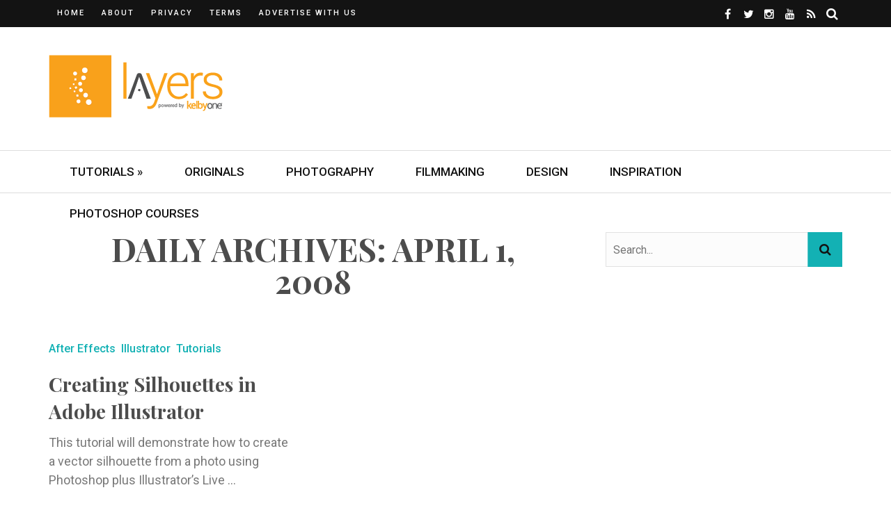

--- FILE ---
content_type: text/html; charset=UTF-8
request_url: https://layersmagazine.com/2008/04/01
body_size: 17368
content:
<!DOCTYPE html><html lang="en-US"><head><meta charset="UTF-8" /><meta name="viewport" content="width=device-width, initial-scale=1"/><link rel="pingback" href="https://layersmagazine.com/xmlrpc.php" /> <script defer src="[data-uri]"></script><meta name='robots' content='index, follow, max-image-preview:large, max-snippet:-1, max-video-preview:-1' /><style>img:is([sizes="auto" i], [sizes^="auto," i]) { contain-intrinsic-size: 3000px 1500px }</style><title>April 1, 2008 - Layers Magazine</title><link rel="canonical" href="https://layersmagazine.com/2008/04/01" /><meta property="og:locale" content="en_US" /><meta property="og:type" content="website" /><meta property="og:title" content="April 1, 2008 - Layers Magazine" /><meta property="og:url" content="https://layersmagazine.com/2008/04/01" /><meta property="og:site_name" content="Layers Magazine" /> <script type="application/ld+json" class="yoast-schema-graph">{"@context":"https://schema.org","@graph":[{"@type":"CollectionPage","@id":"https://layersmagazine.com/2008/04/01","url":"https://layersmagazine.com/2008/04/01","name":"April 1, 2008 - Layers Magazine","isPartOf":{"@id":"https://layersmagazine.com/#website"},"breadcrumb":{"@id":"https://layersmagazine.com/2008/04/01#breadcrumb"},"inLanguage":"en-US"},{"@type":"BreadcrumbList","@id":"https://layersmagazine.com/2008/04/01#breadcrumb","itemListElement":[{"@type":"ListItem","position":1,"name":"Home","item":"https://layersmagazine.com/"},{"@type":"ListItem","position":2,"name":"Archives for April 1, 2008"}]},{"@type":"WebSite","@id":"https://layersmagazine.com/#website","url":"https://layersmagazine.com/","name":"Layers Magazine","description":"Produced by KelbyOne","publisher":{"@id":"https://layersmagazine.com/#organization"},"potentialAction":[{"@type":"SearchAction","target":{"@type":"EntryPoint","urlTemplate":"https://layersmagazine.com/?s={search_term_string}"},"query-input":{"@type":"PropertyValueSpecification","valueRequired":true,"valueName":"search_term_string"}}],"inLanguage":"en-US"},{"@type":"Organization","@id":"https://layersmagazine.com/#organization","name":"KelbyOne","url":"https://layersmagazine.com/","logo":{"@type":"ImageObject","inLanguage":"en-US","@id":"https://layersmagazine.com/#/schema/logo/image/","url":"https://layersmagazine.com/wp-content/uploads/2017/11/Layers-Orangewebsite-01.png","contentUrl":"https://layersmagazine.com/wp-content/uploads/2017/11/Layers-Orangewebsite-01.png","width":250,"height":90,"caption":"KelbyOne"},"image":{"@id":"https://layersmagazine.com/#/schema/logo/image/"},"sameAs":["https://x.com/layersmagazine"]}]}</script> <link rel='dns-prefetch' href='//a.omappapi.com' /><link rel='dns-prefetch' href='//www.googletagmanager.com' /><link rel='dns-prefetch' href='//fonts.googleapis.com' /><link rel='preconnect' href='https://fonts.gstatic.com' crossorigin /><link rel="alternate" type="application/rss+xml" title="Layers Magazine &raquo; Feed" href="https://layersmagazine.com/feed" /><link rel="alternate" type="application/rss+xml" title="Layers Magazine &raquo; Comments Feed" href="https://layersmagazine.com/comments/feed" /> <script type="text/javascript" id="wpp-js" src="https://layersmagazine.com/wp-content/plugins/wordpress-popular-posts/assets/js/wpp.min.js?ver=7.2.0" data-sampling="0" data-sampling-rate="100" data-api-url="https://layersmagazine.com/wp-json/wordpress-popular-posts" data-post-id="0" data-token="8d29c1cd65" data-lang="0" data-debug="0"></script> <script defer src="[data-uri]"></script> <style id='wp-emoji-styles-inline-css' type='text/css'>img.wp-smiley, img.emoji {
		display: inline !important;
		border: none !important;
		box-shadow: none !important;
		height: 1em !important;
		width: 1em !important;
		margin: 0 0.07em !important;
		vertical-align: -0.1em !important;
		background: none !important;
		padding: 0 !important;
	}</style><link rel='stylesheet' id='wp-block-library-css' href='https://layersmagazine.com/wp-includes/css/dist/block-library/style.min.css?ver=6.8.3' type='text/css' media='all' /><style id='classic-theme-styles-inline-css' type='text/css'>/*! This file is auto-generated */
.wp-block-button__link{color:#fff;background-color:#32373c;border-radius:9999px;box-shadow:none;text-decoration:none;padding:calc(.667em + 2px) calc(1.333em + 2px);font-size:1.125em}.wp-block-file__button{background:#32373c;color:#fff;text-decoration:none}</style><style id='global-styles-inline-css' type='text/css'>:root{--wp--preset--aspect-ratio--square: 1;--wp--preset--aspect-ratio--4-3: 4/3;--wp--preset--aspect-ratio--3-4: 3/4;--wp--preset--aspect-ratio--3-2: 3/2;--wp--preset--aspect-ratio--2-3: 2/3;--wp--preset--aspect-ratio--16-9: 16/9;--wp--preset--aspect-ratio--9-16: 9/16;--wp--preset--color--black: #000000;--wp--preset--color--cyan-bluish-gray: #abb8c3;--wp--preset--color--white: #ffffff;--wp--preset--color--pale-pink: #f78da7;--wp--preset--color--vivid-red: #cf2e2e;--wp--preset--color--luminous-vivid-orange: #ff6900;--wp--preset--color--luminous-vivid-amber: #fcb900;--wp--preset--color--light-green-cyan: #7bdcb5;--wp--preset--color--vivid-green-cyan: #00d084;--wp--preset--color--pale-cyan-blue: #8ed1fc;--wp--preset--color--vivid-cyan-blue: #0693e3;--wp--preset--color--vivid-purple: #9b51e0;--wp--preset--gradient--vivid-cyan-blue-to-vivid-purple: linear-gradient(135deg,rgba(6,147,227,1) 0%,rgb(155,81,224) 100%);--wp--preset--gradient--light-green-cyan-to-vivid-green-cyan: linear-gradient(135deg,rgb(122,220,180) 0%,rgb(0,208,130) 100%);--wp--preset--gradient--luminous-vivid-amber-to-luminous-vivid-orange: linear-gradient(135deg,rgba(252,185,0,1) 0%,rgba(255,105,0,1) 100%);--wp--preset--gradient--luminous-vivid-orange-to-vivid-red: linear-gradient(135deg,rgba(255,105,0,1) 0%,rgb(207,46,46) 100%);--wp--preset--gradient--very-light-gray-to-cyan-bluish-gray: linear-gradient(135deg,rgb(238,238,238) 0%,rgb(169,184,195) 100%);--wp--preset--gradient--cool-to-warm-spectrum: linear-gradient(135deg,rgb(74,234,220) 0%,rgb(151,120,209) 20%,rgb(207,42,186) 40%,rgb(238,44,130) 60%,rgb(251,105,98) 80%,rgb(254,248,76) 100%);--wp--preset--gradient--blush-light-purple: linear-gradient(135deg,rgb(255,206,236) 0%,rgb(152,150,240) 100%);--wp--preset--gradient--blush-bordeaux: linear-gradient(135deg,rgb(254,205,165) 0%,rgb(254,45,45) 50%,rgb(107,0,62) 100%);--wp--preset--gradient--luminous-dusk: linear-gradient(135deg,rgb(255,203,112) 0%,rgb(199,81,192) 50%,rgb(65,88,208) 100%);--wp--preset--gradient--pale-ocean: linear-gradient(135deg,rgb(255,245,203) 0%,rgb(182,227,212) 50%,rgb(51,167,181) 100%);--wp--preset--gradient--electric-grass: linear-gradient(135deg,rgb(202,248,128) 0%,rgb(113,206,126) 100%);--wp--preset--gradient--midnight: linear-gradient(135deg,rgb(2,3,129) 0%,rgb(40,116,252) 100%);--wp--preset--font-size--small: 13px;--wp--preset--font-size--medium: 20px;--wp--preset--font-size--large: 36px;--wp--preset--font-size--x-large: 42px;--wp--preset--spacing--20: 0.44rem;--wp--preset--spacing--30: 0.67rem;--wp--preset--spacing--40: 1rem;--wp--preset--spacing--50: 1.5rem;--wp--preset--spacing--60: 2.25rem;--wp--preset--spacing--70: 3.38rem;--wp--preset--spacing--80: 5.06rem;--wp--preset--shadow--natural: 6px 6px 9px rgba(0, 0, 0, 0.2);--wp--preset--shadow--deep: 12px 12px 50px rgba(0, 0, 0, 0.4);--wp--preset--shadow--sharp: 6px 6px 0px rgba(0, 0, 0, 0.2);--wp--preset--shadow--outlined: 6px 6px 0px -3px rgba(255, 255, 255, 1), 6px 6px rgba(0, 0, 0, 1);--wp--preset--shadow--crisp: 6px 6px 0px rgba(0, 0, 0, 1);}:where(.is-layout-flex){gap: 0.5em;}:where(.is-layout-grid){gap: 0.5em;}body .is-layout-flex{display: flex;}.is-layout-flex{flex-wrap: wrap;align-items: center;}.is-layout-flex > :is(*, div){margin: 0;}body .is-layout-grid{display: grid;}.is-layout-grid > :is(*, div){margin: 0;}:where(.wp-block-columns.is-layout-flex){gap: 2em;}:where(.wp-block-columns.is-layout-grid){gap: 2em;}:where(.wp-block-post-template.is-layout-flex){gap: 1.25em;}:where(.wp-block-post-template.is-layout-grid){gap: 1.25em;}.has-black-color{color: var(--wp--preset--color--black) !important;}.has-cyan-bluish-gray-color{color: var(--wp--preset--color--cyan-bluish-gray) !important;}.has-white-color{color: var(--wp--preset--color--white) !important;}.has-pale-pink-color{color: var(--wp--preset--color--pale-pink) !important;}.has-vivid-red-color{color: var(--wp--preset--color--vivid-red) !important;}.has-luminous-vivid-orange-color{color: var(--wp--preset--color--luminous-vivid-orange) !important;}.has-luminous-vivid-amber-color{color: var(--wp--preset--color--luminous-vivid-amber) !important;}.has-light-green-cyan-color{color: var(--wp--preset--color--light-green-cyan) !important;}.has-vivid-green-cyan-color{color: var(--wp--preset--color--vivid-green-cyan) !important;}.has-pale-cyan-blue-color{color: var(--wp--preset--color--pale-cyan-blue) !important;}.has-vivid-cyan-blue-color{color: var(--wp--preset--color--vivid-cyan-blue) !important;}.has-vivid-purple-color{color: var(--wp--preset--color--vivid-purple) !important;}.has-black-background-color{background-color: var(--wp--preset--color--black) !important;}.has-cyan-bluish-gray-background-color{background-color: var(--wp--preset--color--cyan-bluish-gray) !important;}.has-white-background-color{background-color: var(--wp--preset--color--white) !important;}.has-pale-pink-background-color{background-color: var(--wp--preset--color--pale-pink) !important;}.has-vivid-red-background-color{background-color: var(--wp--preset--color--vivid-red) !important;}.has-luminous-vivid-orange-background-color{background-color: var(--wp--preset--color--luminous-vivid-orange) !important;}.has-luminous-vivid-amber-background-color{background-color: var(--wp--preset--color--luminous-vivid-amber) !important;}.has-light-green-cyan-background-color{background-color: var(--wp--preset--color--light-green-cyan) !important;}.has-vivid-green-cyan-background-color{background-color: var(--wp--preset--color--vivid-green-cyan) !important;}.has-pale-cyan-blue-background-color{background-color: var(--wp--preset--color--pale-cyan-blue) !important;}.has-vivid-cyan-blue-background-color{background-color: var(--wp--preset--color--vivid-cyan-blue) !important;}.has-vivid-purple-background-color{background-color: var(--wp--preset--color--vivid-purple) !important;}.has-black-border-color{border-color: var(--wp--preset--color--black) !important;}.has-cyan-bluish-gray-border-color{border-color: var(--wp--preset--color--cyan-bluish-gray) !important;}.has-white-border-color{border-color: var(--wp--preset--color--white) !important;}.has-pale-pink-border-color{border-color: var(--wp--preset--color--pale-pink) !important;}.has-vivid-red-border-color{border-color: var(--wp--preset--color--vivid-red) !important;}.has-luminous-vivid-orange-border-color{border-color: var(--wp--preset--color--luminous-vivid-orange) !important;}.has-luminous-vivid-amber-border-color{border-color: var(--wp--preset--color--luminous-vivid-amber) !important;}.has-light-green-cyan-border-color{border-color: var(--wp--preset--color--light-green-cyan) !important;}.has-vivid-green-cyan-border-color{border-color: var(--wp--preset--color--vivid-green-cyan) !important;}.has-pale-cyan-blue-border-color{border-color: var(--wp--preset--color--pale-cyan-blue) !important;}.has-vivid-cyan-blue-border-color{border-color: var(--wp--preset--color--vivid-cyan-blue) !important;}.has-vivid-purple-border-color{border-color: var(--wp--preset--color--vivid-purple) !important;}.has-vivid-cyan-blue-to-vivid-purple-gradient-background{background: var(--wp--preset--gradient--vivid-cyan-blue-to-vivid-purple) !important;}.has-light-green-cyan-to-vivid-green-cyan-gradient-background{background: var(--wp--preset--gradient--light-green-cyan-to-vivid-green-cyan) !important;}.has-luminous-vivid-amber-to-luminous-vivid-orange-gradient-background{background: var(--wp--preset--gradient--luminous-vivid-amber-to-luminous-vivid-orange) !important;}.has-luminous-vivid-orange-to-vivid-red-gradient-background{background: var(--wp--preset--gradient--luminous-vivid-orange-to-vivid-red) !important;}.has-very-light-gray-to-cyan-bluish-gray-gradient-background{background: var(--wp--preset--gradient--very-light-gray-to-cyan-bluish-gray) !important;}.has-cool-to-warm-spectrum-gradient-background{background: var(--wp--preset--gradient--cool-to-warm-spectrum) !important;}.has-blush-light-purple-gradient-background{background: var(--wp--preset--gradient--blush-light-purple) !important;}.has-blush-bordeaux-gradient-background{background: var(--wp--preset--gradient--blush-bordeaux) !important;}.has-luminous-dusk-gradient-background{background: var(--wp--preset--gradient--luminous-dusk) !important;}.has-pale-ocean-gradient-background{background: var(--wp--preset--gradient--pale-ocean) !important;}.has-electric-grass-gradient-background{background: var(--wp--preset--gradient--electric-grass) !important;}.has-midnight-gradient-background{background: var(--wp--preset--gradient--midnight) !important;}.has-small-font-size{font-size: var(--wp--preset--font-size--small) !important;}.has-medium-font-size{font-size: var(--wp--preset--font-size--medium) !important;}.has-large-font-size{font-size: var(--wp--preset--font-size--large) !important;}.has-x-large-font-size{font-size: var(--wp--preset--font-size--x-large) !important;}
:where(.wp-block-post-template.is-layout-flex){gap: 1.25em;}:where(.wp-block-post-template.is-layout-grid){gap: 1.25em;}
:where(.wp-block-columns.is-layout-flex){gap: 2em;}:where(.wp-block-columns.is-layout-grid){gap: 2em;}
:root :where(.wp-block-pullquote){font-size: 1.5em;line-height: 1.6;}</style><link rel='stylesheet' id='contact-form-7-css' href='https://layersmagazine.com/wp-content/cache/autoptimize/css/autoptimize_single_3fd2afa98866679439097f4ab102fe0a.css?ver=6.0.4' type='text/css' media='all' /><link rel='stylesheet' id='mashsb-styles-css' href='https://layersmagazine.com/wp-content/plugins/mashsharer/assets/css/mashsb.min.css?ver=4.0.47' type='text/css' media='all' /><link rel='stylesheet' id='wordpress-popular-posts-css-css' href='https://layersmagazine.com/wp-content/cache/autoptimize/css/autoptimize_single_cff4a50b569f9d814cfe56378d2d03f7.css?ver=7.2.0' type='text/css' media='all' /><link rel='stylesheet' id='flexslider-css' href='https://layersmagazine.com/wp-content/cache/autoptimize/css/autoptimize_single_969e723ef448ab4f14f58bba023d67fe.css?ver=6.8.3' type='text/css' media='all' /><link rel='stylesheet' id='justifiedgallery-css' href='https://layersmagazine.com/wp-content/cache/autoptimize/css/autoptimize_single_52aaeb2b284983173cb66a8e30e4fc6c.css?ver=6.8.3' type='text/css' media='all' /><link rel='stylesheet' id='justifiedlightbox-css' href='https://layersmagazine.com/wp-content/cache/autoptimize/css/autoptimize_single_16b36a609121f505d2ff8283e90ee3ef.css?ver=6.8.3' type='text/css' media='all' /><link rel='stylesheet' id='bridget_style-css' href='https://layersmagazine.com/wp-content/cache/autoptimize/css/autoptimize_single_94befebdfb22972d338084fb76301f5c.css?ver=6.8.3' type='text/css' media='all' /><style id='bridget_style-inline-css' type='text/css'>#kid-gallery-slider .flex-control-paging li a.flex-active,
                .rating-wrap,
                 h3.ticker-header, .module-main-slider .carousel-ctrl .slides li.flex-active-slide,
                .ajax-load-btn span, .loadmore-button .ajax-load-btn, .s-tags a:hover,
                .post-page-links > span, .post-page-links a span:hover, #comment-submit, .kid-review-box .kid-overlay span,
                .kid-score-box, #pagination .current, .widget_archive ul li:hover, .widget_categories ul li:hover,
                .widget_tag_cloud a:hover, .archive-share-but i:hover, .widget .searchform-wrap .search-icon,
                .flex-control-paging li a.flex-active
                {background-color: #13b1b4}.kid-author-box .author-info .kid-author-page-contact a:hover, .error-number h1, #kid-404-wrap .kid-error-title,
                .page-404-wrap .redirect-home, .article-content p a, .read-more:hover, .main-nav #main-menu .menu > li > a:hover,
                .footer .kid-header .main-title h3, .header-social li a:hover, .widget-social ul li:hover, .footer .widget-social ul li:hover,
                .kid-featured-flag,
                
                .module-main-slider .slider-wrap .slides .post-info .post-cat a,
                .grid-1-type .post-cat a, .kid-carousel-wrap .slides .post-cat a,
                .classic-blog-style .post-cat a, 
                .large-blog-style .post-cat a, 
                .module-main-grid .post-cat a,
                .module-post-two .large-post .post-cat a,
                .module-post-three .large-post .post-cat a,
                .type-in .post-cat a, .module-jaro .post-info .post-cat a,
                
                .kid-carousel-large-wrap .slides .post-cat a, 
                .singletop .post-cat a,
                .post-cat-main-slider
                
                .singletop .post-cat a
                {color: #13b1b4}::selection
                {background-color: #13b1b4}
                ::-moz-selection 
                {background-color: #13b1b4}
                
                body::-webkit-scrollbar-thumb
                {background-color: #13b1b4}.article-content blockquote, .textwidget blockquote, #kid-gallery-slider .flex-control-paging li a.flex-active,
                .loadmore-button .ajax-load-btn, .widget_flickr li a:hover img, .post-page-links > span, .post-page-links a span:hover,
                #comment-submit, #pagination .current, .widget_archive ul li:hover, .widget_categories ul li:hover,
                .widget_tag_cloud a:hover,
                .module-main-slider .slider-wrap .slides .post-info .post-cat a:hover, .kid-carousel-wrap .slides .post-cat a:hover, .kid-carousel-large-wrap .slides .post-cat a:hover, .module-main-grid .post-cat a:hover, .type-in .post-cat a:hover,
                .post-cat a:hover
                {border-color: #13b1b4}body {background: none !important}.kid-header .main-title h3, 
.footer .kid-header .main-title h3,
.post-title,
.kid-author-box .author-info h3,
.s-post-nav .nav-btn h3,
.related-box .block-title,
.comment-box .comments-area-title h3,
.comment-respond h3,
.comments-area .comments-area-title h3,
.comments-area h3,
.single-page .article-content h3 {
    color: #4c4c4c;
}

body,
.singletop .post-meta>div,
.singletop .post-meta>div:after,
.post-meta {
    color: #787878;
}

.textwidget a {
    color: #13b1b4;
}

.footer .kid-header .main-title h3 {
    color: #ffffff;
}

.footer .widget_text .textwidget img {
    margin-left: 0;
    margin-right: 0;
}

.single-page .main .feature-thumb img {
    max-width: 100%;
}

.slides .thumb img {
    opacity: 0.6;
}

.thumb:hover img {
    opacity: 0.6;
}

.module-main-slider .slider-wrap .slides .post-info .post-cat a {
    color: #ccfaf7;
}

.adwrap {
    display:block;
    margin: 0 auto;
    width:300px;
}

.aligncenter img {
    display: block;
    margin-left: auto;
    margin-right: auto;
}

.wp-block-image .aligncenter>figcaption,
.wp-block-image .alignleft>figcaption,
.wp-block-image .alignright>figcaption,
.wp-block-image.is-resized>figcaption {
    display:block;
}

.cta {
    background: url(https://layersmagazine.com/wp-content/uploads/2019/09/Layers_PSKIllerTips.jpg);
    background-repeat: no-repeat;
    background-size: cover;
    width:100%;
    position: relative;
    padding: 3em 1em;
    height: 429px;
    color: #ffffff;
}

@media (max-width: 1139px) {
    .cta {
        height: 350px;
    }
}

.cta-header {
    font-family: "Playfair Display";
    font-weight: 700;
    font-style: normal;
    font-size: 40px;
    line-height: 1.3;
    color: #fff;
    position: relative;
    text-shadow: 1px 1px 3px #333;
    text-shadow: 1px 1px 2px rgba(0,0,0,.3);
    padding: 1em 0;
    text-align: center;
}

.cta-header:after {
    content: "";
    height: 2px;
    width: 100px;
    position: absolute;
    bottom: 20px;
    background-color: #fff;
    left: 50%;
    -webkit-transition: all 0.35s;
    transition: all 0.35s;
    transform: translatex(-50%);
    -webkit-transform: translatex(-50%);
}

.cta #et-email-input {
    width:100%;
    max-width:100%;
    margin-bottom: 1em;
}

.cta #cta-button {
    width:100%;
    max-width:100%;
    margin-bottom: 1em;
    background: transparent;
    border: 1px solid #ffffff;
    text-transform:uppercase;
    color: #ffffff;
}

.book-cover {
    margin:0 auto 5px;
    width: 132px;
    display: block;
}

.buy-options {
    margin:0 auto 1em;
    width: 78px;
    display: block;
}

.scotts-books .book {
    width: 50%; 
    float: left;
}

@media screen and (max-width: 1023px) {
    .header-inner {
        width: 728px !important;
    }
}

@media screen and (max-width: 749px) {
    .header-inner {
        width: 540px !important;
    }
    
    .header-banner {
        display: none !important;
    }
}

@media screen and (max-width: 599px) {
    .header-inner {
        width: 100% !important;
    }
}

.comment-content {
    overflow-wrap:break-word;
}</style><link rel='stylesheet' id='bridget_responsive-css' href='https://layersmagazine.com/wp-content/cache/autoptimize/css/autoptimize_single_009eb65592581aa75c77e98170422f4b.css?ver=6.8.3' type='text/css' media='all' /><link rel='stylesheet' id='fa-css' href='https://layersmagazine.com/wp-content/themes/bridget/css/fonts/awesome-fonts/css/font-awesome.min.css?ver=6.8.3' type='text/css' media='all' /><style id='akismet-widget-style-inline-css' type='text/css'>.a-stats {
				--akismet-color-mid-green: #357b49;
				--akismet-color-white: #fff;
				--akismet-color-light-grey: #f6f7f7;

				max-width: 350px;
				width: auto;
			}

			.a-stats * {
				all: unset;
				box-sizing: border-box;
			}

			.a-stats strong {
				font-weight: 600;
			}

			.a-stats a.a-stats__link,
			.a-stats a.a-stats__link:visited,
			.a-stats a.a-stats__link:active {
				background: var(--akismet-color-mid-green);
				border: none;
				box-shadow: none;
				border-radius: 8px;
				color: var(--akismet-color-white);
				cursor: pointer;
				display: block;
				font-family: -apple-system, BlinkMacSystemFont, 'Segoe UI', 'Roboto', 'Oxygen-Sans', 'Ubuntu', 'Cantarell', 'Helvetica Neue', sans-serif;
				font-weight: 500;
				padding: 12px;
				text-align: center;
				text-decoration: none;
				transition: all 0.2s ease;
			}

			/* Extra specificity to deal with TwentyTwentyOne focus style */
			.widget .a-stats a.a-stats__link:focus {
				background: var(--akismet-color-mid-green);
				color: var(--akismet-color-white);
				text-decoration: none;
			}

			.a-stats a.a-stats__link:hover {
				filter: brightness(110%);
				box-shadow: 0 4px 12px rgba(0, 0, 0, 0.06), 0 0 2px rgba(0, 0, 0, 0.16);
			}

			.a-stats .count {
				color: var(--akismet-color-white);
				display: block;
				font-size: 1.5em;
				line-height: 1.4;
				padding: 0 13px;
				white-space: nowrap;
			}</style><link rel="preload" as="style" href="https://fonts.googleapis.com/css?family=Roboto:100,300,400,500,700,900,100italic,300italic,400italic,500italic,700italic,900italic%7CPlayfair%20Display:400,500,600,700,800,900,400italic,500italic,600italic,700italic,800italic,900italic&#038;display=swap&#038;ver=1625748179" /><link rel="stylesheet" href="https://fonts.googleapis.com/css?family=Roboto:100,300,400,500,700,900,100italic,300italic,400italic,500italic,700italic,900italic%7CPlayfair%20Display:400,500,600,700,800,900,400italic,500italic,600italic,700italic,800italic,900italic&#038;display=swap&#038;ver=1625748179" media="print" onload="this.media='all'"><noscript><link rel="stylesheet" href="https://fonts.googleapis.com/css?family=Roboto:100,300,400,500,700,900,100italic,300italic,400italic,500italic,700italic,900italic%7CPlayfair%20Display:400,500,600,700,800,900,400italic,500italic,600italic,700italic,800italic,900italic&#038;display=swap&#038;ver=1625748179" /></noscript><script type="text/javascript" src="https://layersmagazine.com/wp-includes/js/jquery/jquery.min.js?ver=3.7.1" id="jquery-core-js"></script> <script defer type="text/javascript" src="https://layersmagazine.com/wp-includes/js/jquery/jquery-migrate.min.js?ver=3.4.1" id="jquery-migrate-js"></script> <script defer id="mashsb-js-extra" src="[data-uri]"></script> <script defer type="text/javascript" src="https://layersmagazine.com/wp-content/plugins/mashsharer/assets/js/mashsb.min.js?ver=4.0.47" id="mashsb-js"></script>    <script defer type="text/javascript" src="https://www.googletagmanager.com/gtag/js?id=G-3Q59Z4WW26" id="google_gtagjs-js"></script> <script defer id="google_gtagjs-js-after" src="[data-uri]"></script> <link rel="https://api.w.org/" href="https://layersmagazine.com/wp-json/" /><link rel="EditURI" type="application/rsd+xml" title="RSD" href="https://layersmagazine.com/xmlrpc.php?rsd" /><meta name="generator" content="Redux 4.5.6" /><meta name="generator" content="Site Kit by Google 1.147.0" /><style id="wpp-loading-animation-styles">@-webkit-keyframes bgslide{from{background-position-x:0}to{background-position-x:-200%}}@keyframes bgslide{from{background-position-x:0}to{background-position-x:-200%}}.wpp-widget-block-placeholder,.wpp-shortcode-placeholder{margin:0 auto;width:60px;height:3px;background:#dd3737;background:linear-gradient(90deg,#dd3737 0%,#571313 10%,#dd3737 100%);background-size:200% auto;border-radius:3px;-webkit-animation:bgslide 1s infinite linear;animation:bgslide 1s infinite linear}</style><link rel="icon" href="https://layersmagazine.com/wp-content/uploads/2017/01/cropped-KelbyOneK-32x32.png" sizes="32x32" /><link rel="icon" href="https://layersmagazine.com/wp-content/uploads/2017/01/cropped-KelbyOneK-192x192.png" sizes="192x192" /><link rel="apple-touch-icon" href="https://layersmagazine.com/wp-content/uploads/2017/01/cropped-KelbyOneK-180x180.png" /><meta name="msapplication-TileImage" content="https://layersmagazine.com/wp-content/uploads/2017/01/cropped-KelbyOneK-270x270.png" /><style type="text/css" id="wp-custom-css">.article-content li>a {
    color: #13b1b4
}</style><style id="bridget_option-dynamic-css" title="dynamic-css" class="redux-options-output">.main-nav #main-menu .menu > li > a, .top-nav ul.menu > li, .kid-mega-menu .kid-sub-menu > li > a,
                            .kid-dropdown-menu .kid-sub-menu > li > a, #main-mobile-menu li{font-family:Roboto;font-weight:500;font-style:normal;}.post-meta, .post-cat, .meta-bottom .post-author, .rating-wrap{font-family:Roboto;font-weight:500;font-style:normal;}h1, h2, h3, h4, h5, h5, h6, .post-title , .grid-container .post-info .post-title , .post-title.post-title-masonry, .post-nav-link-title h3,
                            .recentcomments a:last-child, ul.ticker li h2 a, .header .logo.logo-text h1, .widget_recent_entries a, .loadmore-button .ajax-load-btn, .widget_nav_menu > div > ul > li,
                            .kid-review-box .kid-criteria-wrap .kid-criteria{font-family:"Playfair Display";font-weight:700;font-style:normal;}.kid-header .kid-title h3, .kid-header .main-title h3, .footer .kid-header .main-title h3{font-family:"Playfair Display";font-weight:700;font-style:normal;}body, textarea, input, p, 
                            .entry-excerpt, .comment-text, .comment-author, .article-content,
                            .comments-area, .tag-list, .kid-author-meta h3 {font-family:Roboto;font-weight:400;font-style:normal;}</style> <script defer src="https://securepubads.g.doubleclick.net/tag/js/gpt.js"></script> <script defer src="[data-uri]"></script> <script defer src="[data-uri]"></script> <script defer src="[data-uri]"></script> </head><body class="archive date wp-theme-bridget" ><div class="site-container 
 wide	"><div class="page-wrap clear-fix"><header class="header-wrap header-left header-black"><div class="top-bar clear-fix"><div class="header-inner kid-site-container clear-fix"><nav class="top-nav"><div class="mobile"> <i class="fa fa-bars"></i></div><div id="top-menu" class="menu-additional-info-container"><ul id="menu-additional-info" class="menu"><li id="menu-item-29070" class="menu-item menu-item-type-custom menu-item-object-custom menu-item-29070"><a href="http://layersmagazine.wpengine.com">Home</a></li><li id="menu-item-21172" class="menu-item menu-item-type-post_type menu-item-object-page menu-item-21172"><a href="https://layersmagazine.com/about">About</a></li><li id="menu-item-21173" class="menu-item menu-item-type-post_type menu-item-object-page menu-item-21173"><a href="https://layersmagazine.com/privacy">Privacy</a></li><li id="menu-item-21174" class="menu-item menu-item-type-post_type menu-item-object-page menu-item-21174"><a href="https://layersmagazine.com/terms-of-use">Terms</a></li><li id="menu-item-30643" class="menu-item menu-item-type-post_type menu-item-object-page menu-item-30643"><a href="https://layersmagazine.com/advertising">Advertise with Us</a></li></ul></div></nav><div class="header-social clear-fix"><ul><li class="fb"><a href="https://www.facebook.com/KelbyOneOnline/" target="_blank"><i class="fa fa-facebook"></i></a></li><li class="twitter"><a href="https://twitter.com/kelbyone" target="_blank"><i class="fa fa-twitter"></i></a></li><li class="instagram"><a href="https://www.instagram.com/kelbyonepics/" target="_blank"><i class="fa fa-instagram"></i></a></li><li class="youtube"><a href="https://www.youtube.com/user/kelbymediagroup" target="_blank"><i class="fa fa-youtube"></i></a></li><li class="rss"><a href="https://layersmagazine.com/feed/" target="_blank"><i class="fa fa-rss"></i></a></li><li class="header-search"><div id="header-search-button"> <i class="fa fa-search"></i> <i class="fa fa-times"></i></div><form action="https://layersmagazine.com/" id="header_searchform" method="get"><div class="header-searchform-wrap"> <input type="text" name="s" id="s" placeholder="Search"/></div></form></li></ul></div></div></div><div class="header"><div class="header-inner kid-site-container"><div class="logo"> <a href="https://layersmagazine.com"> <img src="https://layersmagazine.com/wp-content/uploads/2017/11/Layers-Orangewebsite-01.png" alt="logo"/> </a></div><div class="header-banner"><div id='div-gpt-ad-1625680660401-0' style='min-width: 728px; min-height: 90px;'> <script defer src="[data-uri]"></script> </div></div></div></div><nav class="main-nav"><div class="kid-site-container"><div class="header-inner clear-fix"><div class="mobile"> <i class="fa fa-bars"></i></div><div id="main-menu" class="menu-main-navigation-container"><ul id="menu-main-navigation" class="menu"><li id="menu-item-27487" class="menu-item menu-item-type-custom menu-item-object-custom menu-item-has-children menu-item-27487"><a href="http://layersmagazine.wpengine.com/tag/tutorials">Tutorials »</a><div class="kid-dropdown-menu"><ul class="kid-sub-menu"><li id="menu-item-27488" class="menu-item menu-item-type-custom menu-item-object-custom menu-item-27488"><a href="http://layersmagazine.wpengine.com/tag/photoshop-tutorials">Photoshop</a></li><li id="menu-item-27489" class="menu-item menu-item-type-custom menu-item-object-custom menu-item-27489"><a href="http://layersmagazine.wpengine.com/tag/lightroom-tutorials">Lightroom</a></li><li id="menu-item-27490" class="menu-item menu-item-type-custom menu-item-object-custom menu-item-27490"><a href="http://layersmagazine.wpengine.com/tag/illustrator-tutorials">Illustrator</a></li><li id="menu-item-27491" class="menu-item menu-item-type-custom menu-item-object-custom menu-item-27491"><a href="http://layersmagazine.wpengine.com/tag/indesign-tutorials">InDesign</a></li></ul></div></li><li id="menu-item-29623" class="menu-item menu-item-type-custom menu-item-object-custom menu-item-29623"><a href="http://layersmagazine.wpengine.com/tag/originals">Originals</a></li><li id="menu-item-27492" class="menu-item menu-item-type-custom menu-item-object-custom menu-item-27492"><a href="http://layersmagazine.wpengine.com/tag/photography">Photography</a></li><li id="menu-item-27493" class="menu-item menu-item-type-custom menu-item-object-custom menu-item-27493"><a href="http://layersmagazine.wpengine.com/tag/filmmaking">Filmmaking</a></li><li id="menu-item-27494" class="menu-item menu-item-type-custom menu-item-object-custom menu-item-27494"><a href="http://layersmagazine.wpengine.com/tag/design">Design</a></li><li id="menu-item-27495" class="menu-item menu-item-type-custom menu-item-object-custom menu-item-27495"><a href="http://layersmagazine.wpengine.com/tag/inspiration">Inspiration</a></li><li id="menu-item-31122" class="menu-item menu-item-type-custom menu-item-object-custom menu-item-31122"><a href="https://kelbyone.com/photoshop/">Photoshop Courses</a></li></ul></div><div id="main-mobile-menu" class="menu-main-navigation-container"><ul id="menu-main-navigation-1" class="menu"><li class="menu-item menu-item-type-custom menu-item-object-custom menu-item-has-children menu-item-27487"><a href="http://layersmagazine.wpengine.com/tag/tutorials">Tutorials »</a><ul class="sub-menu"><li class="menu-item menu-item-type-custom menu-item-object-custom menu-item-27488"><a href="http://layersmagazine.wpengine.com/tag/photoshop-tutorials">Photoshop</a></li><li class="menu-item menu-item-type-custom menu-item-object-custom menu-item-27489"><a href="http://layersmagazine.wpengine.com/tag/lightroom-tutorials">Lightroom</a></li><li class="menu-item menu-item-type-custom menu-item-object-custom menu-item-27490"><a href="http://layersmagazine.wpengine.com/tag/illustrator-tutorials">Illustrator</a></li><li class="menu-item menu-item-type-custom menu-item-object-custom menu-item-27491"><a href="http://layersmagazine.wpengine.com/tag/indesign-tutorials">InDesign</a></li></ul></li><li class="menu-item menu-item-type-custom menu-item-object-custom menu-item-29623"><a href="http://layersmagazine.wpengine.com/tag/originals">Originals</a></li><li class="menu-item menu-item-type-custom menu-item-object-custom menu-item-27492"><a href="http://layersmagazine.wpengine.com/tag/photography">Photography</a></li><li class="menu-item menu-item-type-custom menu-item-object-custom menu-item-27493"><a href="http://layersmagazine.wpengine.com/tag/filmmaking">Filmmaking</a></li><li class="menu-item menu-item-type-custom menu-item-object-custom menu-item-27494"><a href="http://layersmagazine.wpengine.com/tag/design">Design</a></li><li class="menu-item menu-item-type-custom menu-item-object-custom menu-item-27495"><a href="http://layersmagazine.wpengine.com/tag/inspiration">Inspiration</a></li><li class="menu-item menu-item-type-custom menu-item-object-custom menu-item-31122"><a href="https://kelbyone.com/photoshop/">Photoshop Courses</a></li></ul></div></div></div></nav></header><div id="back-top"><i class="fa fa-angle-up"></i></div><main class="main-body kid-site-container clear-fix"><div class="kid-archive-content-wrap content-sb-section clear-fix"><div class="kid-archive-content content-section"><div class="kid-header"><div class="main-title"><h3> Daily Archives: April 1, 2008</h3></div></div><div class="classic-blog-content-container"><article class="classic-blog-style clear-fix"><div class="thumb hide-thumb"> <a href="https://layersmagazine.com/silhouettes.html"><div class="icon-thumb"><i class="fa fa-pencil-square-o"></i></div> </a></div><div class="post-details table"><div class="table-cell"><div class="post-cat"> <a href="https://layersmagazine.com/category/tutorials/aftereffects">After Effects</a><a href="https://layersmagazine.com/category/tutorials/illustrator">Illustrator</a><a href="https://layersmagazine.com/category/tutorials">Tutorials</a></div><h2 class="post-title"> <a href="https://layersmagazine.com/silhouettes.html"> Creating Silhouettes in Adobe Illustrator </a></h2><div class="entry-excerpt"> This tutorial will demonstrate how to create a vector silhouette from a photo using Photoshop plus Illustrator&#8217;s Live ...</div><div class="post-meta"><div class="post-author"> <span class="avatar"> <i class="fa fa-user"></i> </span> <a href="https://layersmagazine.com/author/cheryl-graham" title="Posts by cheryl graham" rel="author">cheryl graham</a></div><div class="date"> <span><i class="fa fa-clock-o"></i></span> <a href="https://layersmagazine.com/2008/04/01"> April 1, 2008 </a></div><div class="meta-comment"> <span><i class="fa fa-comments-o"></i></span> <a href="https://layersmagazine.com/silhouettes.html#comments">24</a></div></div></div></div></article></div><div class="kid-page-pagination"></div></div><aside class="sidebar "><div id="sidebar-stick" class="sidebar-wrap stick"><div class="sidebar-wrap-inner"><aside id="search-3" class="widget widget_search"><form action="https://layersmagazine.com//" id="searchform" method="get"><div class="searchform-wrap"> <input type="text" placeholder="Search..." name="s" id="s" /><div class="search-icon"> <i class="fa fa-search"></i></div></div></form></aside><aside id="custom_html-3" class="widget_text widget widget_custom_html"><div class="textwidget custom-html-widget"><div class="adwrap"><div id='div-gpt-ad-1625679904304-0' style='min-width: 300px; min-height: 250px;'> <script defer src="[data-uri]"></script> </div></div></div></aside><aside id="kid_posts_list-2" class="widget widget-posts-list"><div class="kid-header"><div class="main-title"><h3>Tutorials</h3></div></div><div class="post-list-wrap"><ul class="small-posts"><li class="post-item style-3"><div class="thumb hide-thumb"> <img width="150" height="150" src="https://layersmagazine.com/wp-content/uploads/2023/10/KO_Header_PSU_October_2500-150x150.jpg" class="attachment-bridget_150_150 size-bridget_150_150 wp-post-image" alt="" decoding="async" loading="lazy" srcset="https://layersmagazine.com/wp-content/uploads/2023/10/KO_Header_PSU_October_2500-150x150.jpg 150w, https://layersmagazine.com/wp-content/uploads/2023/10/KO_Header_PSU_October_2500-330x330.jpg 330w" sizes="auto, (max-width: 150px) 100vw, 150px" /></div><div class="post-info"><h4 class="post-title"> <a href="https://layersmagazine.com/the-october-2023-issue-of-photoshop-user-is-now-available.html"> The October 2023 Issue of Photoshop User Is Now Available! </a></h4><div class="post-meta clear-fix"><div class="date"> <a href="https://layersmagazine.com/2023/10/10"> October 10, 2023 </a></div></div></div></li><li class="post-item style-3"><div class="thumb hide-thumb"> <img width="150" height="150" src="https://layersmagazine.com/wp-content/uploads/2023/03/Featured-image-PlanetPhotoshop-150x150.jpg" class="attachment-bridget_150_150 size-bridget_150_150 wp-post-image" alt="" decoding="async" loading="lazy" srcset="https://layersmagazine.com/wp-content/uploads/2023/03/Featured-image-PlanetPhotoshop-150x150.jpg 150w, https://layersmagazine.com/wp-content/uploads/2023/03/Featured-image-PlanetPhotoshop-330x330.jpg 330w" sizes="auto, (max-width: 150px) 100vw, 150px" /></div><div class="post-info"><h4 class="post-title"> <a href="https://layersmagazine.com/get-a-powerful-start-with-the-ultimate-photography-bundle.html"> Get a Powerful Start with the Ultimate Photography Bundle </a></h4><div class="post-meta clear-fix"><div class="date"> <a href="https://layersmagazine.com/2023/03/23"> March 23, 2023 </a></div></div></div></li><li class="post-item style-3"><div class="thumb hide-thumb"> <img width="150" height="100" src="//img.kelbymediagroup.com/layersmagazine/files/2016/02/Long_08.jpg" class="attachment-bridget_150_150 size-bridget_150_150 wp-post-image" alt="" decoding="async" loading="lazy" srcset="//img.kelbymediagroup.com/layersmagazine/files/2016/02/Long_08.jpg 750w, https://layersmagazine.com/wp-content/uploads/2016/02/Long_08-250x167.jpg 250w, https://layersmagazine.com/wp-content/uploads/2016/02/Long_08-670x440.jpg 670w" sizes="auto, (max-width: 150px) 100vw, 150px" /></div><div class="post-info"><h4 class="post-title"> <a href="https://layersmagazine.com/create-a-long-shadow-text-effect-in-photoshop-using-layer-styles.html"> Create a Long Shadow Text Effect in Photoshop Using Layer Styles </a></h4><div class="post-meta clear-fix"><div class="date"> <a href="https://layersmagazine.com/2016/02/22"> February 22, 2016 </a></div></div></div></li><li class="post-item style-3"><div class="thumb hide-thumb"> <img width="150" height="94" src="//img.kelbymediagroup.com/layersmagazine/files/2016/02/responsive_ship.jpg" class="attachment-bridget_150_150 size-bridget_150_150 wp-post-image" alt="" decoding="async" loading="lazy" srcset="//img.kelbymediagroup.com/layersmagazine/files/2016/02/responsive_ship.jpg 600w, https://layersmagazine.com/wp-content/uploads/2016/02/responsive_ship-250x157.jpg 250w" sizes="auto, (max-width: 150px) 100vw, 150px" /></div><div class="post-info"><h4 class="post-title"> <a href="https://layersmagazine.com/how-to-build-a-responsive-website-design-using-adobe-muse.html"> How to Build a Responsive Website Design Using Adobe Muse </a></h4><div class="post-meta clear-fix"><div class="date"> <a href="https://layersmagazine.com/2016/02/10"> February 10, 2016 </a></div></div></div></li></ul></div></aside><aside id="custom_html-4" class="widget_text widget widget_custom_html"><div class="textwidget custom-html-widget"><div class="adwrap"><div id='div-gpt-ad-1625680207237-0' style='min-width: 300px; min-height: 600px;'> <script defer src="[data-uri]"></script> </div></div></div></aside></div></div></aside></div></main><footer class="footer 
 "><div class="footer-content kid-site-container clear-fix"><div class="footer-sidebar"><aside id="custom_html-5" class="widget_text widget widget_custom_html"><div class="textwidget custom-html-widget"><a href="https://kelbyone.com"><img class="alignnone size-full wp-image-29129" src="https://insider.kelbyone.com/wp-content/uploads/2017/01/k1logo.png" alt="" width="150" height="60" /></a><p>Launched in 2005, Layers Magazine is one of the web’s premier destinations for photographers, filmmakers, designers, and other artists who are interested in how new creative tools and techniques are being used in the industry today. Layers Magazine is published by KelbyOne — the online educational community for Photoshop, Lightroom, and Photography. To learn more, visit <a href="https://kelbyone.com/">KelbyOne.com</a>.</p></div></aside></div><div class="footer-sidebar"><aside id="kid_posts_list-3" class="widget widget-posts-list"><div class="kid-header"><div class="main-title"><h3>Gear</h3></div></div><div class="post-list-wrap"><ul class="small-posts"><li class="post-item style-2"><div class="thumb hide-thumb"> <img width="150" height="150" src="https://layersmagazine.com/wp-content/uploads/2025/07/platypod-july-hero-150x150.jpg" class="attachment-bridget_150_150 size-bridget_150_150 wp-post-image" alt="" decoding="async" loading="lazy" srcset="https://layersmagazine.com/wp-content/uploads/2025/07/platypod-july-hero-150x150.jpg 150w, https://layersmagazine.com/wp-content/uploads/2025/07/platypod-july-hero-330x330.jpg 330w" sizes="auto, (max-width: 150px) 100vw, 150px" /></div><div class="post-info"><h4 class="post-title"> <a href="https://layersmagazine.com/now-theres-a-platypod-for-everyone.html"> Now There’s a Platypod for Everyone!  </a></h4></div></li><li class="post-item style-2"><div class="thumb hide-thumb"> <img width="150" height="150" src="https://layersmagazine.com/wp-content/uploads/2025/01/Platypod_Delta_Header_Expanded-150x150.jpg" class="attachment-bridget_150_150 size-bridget_150_150 wp-post-image" alt="" decoding="async" loading="lazy" srcset="https://layersmagazine.com/wp-content/uploads/2025/01/Platypod_Delta_Header_Expanded-150x150.jpg 150w, https://layersmagazine.com/wp-content/uploads/2025/01/Platypod_Delta_Header_Expanded-330x330.jpg 330w" sizes="auto, (max-width: 150px) 100vw, 150px" /></div><div class="post-info"><h4 class="post-title"> <a href="https://layersmagazine.com/delta-makes-the-difference.html"> Delta Makes the Difference  </a></h4></div></li><li class="post-item style-2"><div class="thumb hide-thumb"> <img width="150" height="150" src="https://layersmagazine.com/wp-content/uploads/2020/08/Gels_cropped-150x150.jpg" class="attachment-bridget_150_150 size-bridget_150_150 wp-post-image" alt="" decoding="async" loading="lazy" srcset="https://layersmagazine.com/wp-content/uploads/2020/08/Gels_cropped-150x150.jpg 150w, https://layersmagazine.com/wp-content/uploads/2020/08/Gels_cropped-330x330.jpg 330w" sizes="auto, (max-width: 150px) 100vw, 150px" /></div><div class="post-info"><h4 class="post-title"> <a href="https://layersmagazine.com/lindsay-adler-transforms-images-on-location-with-ocf-ii-light-shaping-tools.html"> Lindsay Adler Transforms Images On Location with OCF II Light Shaping Tools </a></h4></div></li><li class="post-item style-2"><div class="thumb hide-thumb"> <img width="150" height="150" src="https://layersmagazine.com/wp-content/uploads/2020/03/Screen-Shot-2020-01-07-at-8.37.28-AM-150x150.jpg" class="attachment-bridget_150_150 size-bridget_150_150 wp-post-image" alt="" decoding="async" loading="lazy" srcset="https://layersmagazine.com/wp-content/uploads/2020/03/Screen-Shot-2020-01-07-at-8.37.28-AM-150x150.jpg 150w, https://layersmagazine.com/wp-content/uploads/2020/03/Screen-Shot-2020-01-07-at-8.37.28-AM-330x330.jpg 330w" sizes="auto, (max-width: 150px) 100vw, 150px" /></div><div class="post-info"><h4 class="post-title"> <a href="https://layersmagazine.com/turning-a-standard-upside-down.html"> Turning a Standard Upside Down </a></h4></div></li></ul></div></aside></div><div class="footer-sidebar"><aside id="categories-3" class="widget widget_categories"><div class="kid-header"><div class="main-title"><h3>Find An Article</h3></div></div><form action="https://layersmagazine.com" method="get"><label class="screen-reader-text" for="cat">Find An Article</label><select  name='cat' id='cat' class='postform'><option value='-1'>Select Category</option><option class="level-0" value="85">Acrobat</option><option class="level-0" value="4211">Adobe Edge</option><option class="level-0" value="86">After Effects</option><option class="level-0" value="8914">Apps</option><option class="level-0" value="4216">Audition</option><option class="level-0" value="4215">Camera Raw</option><option class="level-0" value="8646">Community</option><option class="level-0" value="8686">Creative Cloud</option><option class="level-0" value="8618">Design</option><option class="level-0" value="88">Dreamweaver</option><option class="level-0" value="8733">Events</option><option class="level-0" value="8689">Filmmaking</option><option class="level-0" value="90">Fireworks</option><option class="level-0" value="8">Gear</option><option class="level-0" value="120">Illustrator</option><option class="level-0" value="121">InDesign</option><option class="level-0" value="8613">Inspiration</option><option class="level-0" value="9137">Lightroom</option><option class="level-0" value="99">Lightroom</option><option class="level-0" value="9042">monday motivation</option><option class="level-0" value="3">News</option><option class="level-0" value="9048">Not A Photographer</option><option class="level-0" value="87">Photography</option><option class="level-0" value="100">Photoshop</option><option class="level-0" value="9136">Photoshop</option><option class="level-0" value="9131">Plug-Ins</option><option class="level-0" value="102">Premiere Pro</option><option class="level-0" value="9127">Sponsored</option><option class="level-0" value="6">Tutorials</option> </select></form><script defer src="[data-uri]"></script> </aside><aside id="search-4" class="widget widget_search"><form action="https://layersmagazine.com//" id="searchform" method="get"><div class="searchform-wrap"> <input type="text" placeholder="Search..." name="s" id="s" /><div class="search-icon"> <i class="fa fa-search"></i></div></div></form></aside></div></div><div class="footer-lower"><div class="footer-inner kid-site-container"><div class="kid-copyright">© Copyright 2019 KelbyOne.</div></div></div></footer></div></div>  <script type="speculationrules">{"prefetch":[{"source":"document","where":{"and":[{"href_matches":"\/*"},{"not":{"href_matches":["\/wp-*.php","\/wp-admin\/*","\/wp-content\/uploads\/*","\/wp-content\/*","\/wp-content\/plugins\/*","\/wp-content\/themes\/bridget\/*","\/*\\?(.+)"]}},{"not":{"selector_matches":"a[rel~=\"nofollow\"]"}},{"not":{"selector_matches":".no-prefetch, .no-prefetch a"}}]},"eagerness":"conservative"}]}</script>  <script defer src="[data-uri]"></script>  <script defer src="[data-uri]"></script>  <script defer src="[data-uri]"></script>  <script defer src="[data-uri]"></script>  <script defer src="[data-uri]"></script>  <script defer src="[data-uri]"></script>  <script defer src="[data-uri]"></script>  <script defer src="[data-uri]"></script>  <script defer src="[data-uri]"></script>  <script defer src="[data-uri]"></script>  <script defer src="[data-uri]"></script>  <script defer src="[data-uri]"></script>  <script defer src="[data-uri]"></script>  <script defer src="[data-uri]"></script>  <script defer src="[data-uri]"></script>  <script defer src="[data-uri]"></script>  <script defer src="[data-uri]"></script>  <script defer src="[data-uri]"></script>  <script defer src="[data-uri]"></script> <script defer type="text/javascript" src="https://layersmagazine.com/wp-content/cache/autoptimize/js/autoptimize_single_7b4293b9c29e42bdb705dc7d975df1a1.js?ver=1.0" id="et-capture-jquery-js"></script> <script type="text/javascript" src="https://layersmagazine.com/wp-includes/js/dist/hooks.min.js?ver=4d63a3d491d11ffd8ac6" id="wp-hooks-js"></script> <script type="text/javascript" src="https://layersmagazine.com/wp-includes/js/dist/i18n.min.js?ver=5e580eb46a90c2b997e6" id="wp-i18n-js"></script> <script defer id="wp-i18n-js-after" src="[data-uri]"></script> <script defer type="text/javascript" src="https://layersmagazine.com/wp-content/cache/autoptimize/js/autoptimize_single_2e187162915b1d22fd4558fee30f5613.js?ver=6.0.4" id="swv-js"></script> <script defer id="contact-form-7-js-before" src="[data-uri]"></script> <script defer type="text/javascript" src="https://layersmagazine.com/wp-content/cache/autoptimize/js/autoptimize_single_2912c657d0592cc532dff73d0d2ce7bb.js?ver=6.0.4" id="contact-form-7-js"></script> <script defer type="text/javascript" src="https://layersmagazine.com/wp-includes/js/imagesloaded.min.js?ver=5.0.0" id="imagesloaded-js"></script> <script defer type="text/javascript" src="https://layersmagazine.com/wp-content/cache/autoptimize/js/autoptimize_single_eadc9a09d7e31ee01ab54eb79bc90416.js?ver=6.8.3" id="fitvids-js"></script> <script defer type="text/javascript" src="https://layersmagazine.com/wp-content/cache/autoptimize/js/autoptimize_single_57185695e2c5fb9dae3c5f0e838f12d0.js?ver=6.8.3" id="justifiedGallery_js-js"></script> <script defer type="text/javascript" src="https://layersmagazine.com/wp-content/themes/bridget/js/jquery.magnific-popup.min.js?ver=6.8.3" id="justifiedlightbox_js-js"></script> <script defer type="text/javascript" src="https://layersmagazine.com/wp-includes/js/masonry.min.js?ver=4.2.2" id="masonry-js"></script> <script defer type="text/javascript" src="https://layersmagazine.com/wp-includes/js/jquery/jquery.masonry.min.js?ver=3.1.2b" id="jquery-masonry-js"></script> <script defer type="text/javascript" src="https://layersmagazine.com/wp-content/cache/autoptimize/js/autoptimize_single_63b481ad515ccabcc66b13309588c48c.js?ver=6.8.3" id="bridget_ticker_js-js"></script> <script defer type="text/javascript" src="https://layersmagazine.com/wp-content/cache/autoptimize/js/autoptimize_single_38e85470b996d80f3ccf301b0a5c2e6b.js?ver=6.8.3" id="flexslider_js-js"></script> <script defer id="bridget_module-load-post-js-extra" src="[data-uri]"></script> <script defer type="text/javascript" src="https://layersmagazine.com/wp-content/cache/autoptimize/js/autoptimize_single_05ad22002432b570c85e7c0c735c7e88.js?ver=6.8.3" id="bridget_module-load-post-js"></script> <script defer type="text/javascript" src="https://layersmagazine.com/wp-content/cache/autoptimize/js/autoptimize_single_fb78f598123c36be139656d647aae1e7.js?ver=6.8.3" id="bridget_classic-blog-load-post-js"></script> <script defer type="text/javascript" src="https://layersmagazine.com/wp-content/cache/autoptimize/js/autoptimize_single_53bf6b88e7b72c3293d698f19d469cd5.js?ver=6.8.3" id="bridget_large-blog-load-post-js"></script> <script defer type="text/javascript" src="https://layersmagazine.com/wp-content/cache/autoptimize/js/autoptimize_single_d178682cdeccd94e83b8dc102337e627.js?ver=6.8.3" id="bridget_post_review-js"></script> <script defer id="bridget_customjs-js-extra" src="[data-uri]"></script> <script defer type="text/javascript" src="https://layersmagazine.com/wp-content/cache/autoptimize/js/autoptimize_single_d6c43c2acab01e78e792b9279a9d557e.js?ver=6.8.3" id="bridget_customjs-js"></script> <script defer src="[data-uri]"></script><script defer type="text/javascript" src="https://layersmagazine.com/wp-content/plugins/optinmonster/assets/dist/js/helper.min.js?ver=2.16.16" id="optinmonster-wp-helper-js"></script> <script defer src="[data-uri]"></script> <script defer src="[data-uri]"></script> <script>(function(){function c(){var b=a.contentDocument||a.contentWindow.document;if(b){var d=b.createElement('script');d.innerHTML="window.__CF$cv$params={r:'9bf58ca5bec6f557',t:'MTc2ODY0OTcyOS4wMDAwMDA='};var a=document.createElement('script');a.nonce='';a.src='/cdn-cgi/challenge-platform/scripts/jsd/main.js';document.getElementsByTagName('head')[0].appendChild(a);";b.getElementsByTagName('head')[0].appendChild(d)}}if(document.body){var a=document.createElement('iframe');a.height=1;a.width=1;a.style.position='absolute';a.style.top=0;a.style.left=0;a.style.border='none';a.style.visibility='hidden';document.body.appendChild(a);if('loading'!==document.readyState)c();else if(window.addEventListener)document.addEventListener('DOMContentLoaded',c);else{var e=document.onreadystatechange||function(){};document.onreadystatechange=function(b){e(b);'loading'!==document.readyState&&(document.onreadystatechange=e,c())}}}})();</script></body></html>

--- FILE ---
content_type: text/html; charset=utf-8
request_url: https://www.google.com/recaptcha/api2/aframe
body_size: 249
content:
<!DOCTYPE HTML><html><head><meta http-equiv="content-type" content="text/html; charset=UTF-8"></head><body><script nonce="rv14Y3iv9RrytBzXJT-atA">/** Anti-fraud and anti-abuse applications only. See google.com/recaptcha */ try{var clients={'sodar':'https://pagead2.googlesyndication.com/pagead/sodar?'};window.addEventListener("message",function(a){try{if(a.source===window.parent){var b=JSON.parse(a.data);var c=clients[b['id']];if(c){var d=document.createElement('img');d.src=c+b['params']+'&rc='+(localStorage.getItem("rc::a")?sessionStorage.getItem("rc::b"):"");window.document.body.appendChild(d);sessionStorage.setItem("rc::e",parseInt(sessionStorage.getItem("rc::e")||0)+1);localStorage.setItem("rc::h",'1768649733366');}}}catch(b){}});window.parent.postMessage("_grecaptcha_ready", "*");}catch(b){}</script></body></html>

--- FILE ---
content_type: application/javascript
request_url: https://layersmagazine.com/wp-content/cache/autoptimize/js/autoptimize_single_fb78f598123c36be139656d647aae1e7.js?ver=6.8.3
body_size: 22
content:
(function($){"use strict";$=jQuery;jQuery(document).ready(function(){var blog_widget_id,blog_offset;jQuery('.classic-blog-ajax').on('click','.ajax-load-btn.active',function(){if(jQuery(this).hasClass('no-more')){jQuery(this).find('.load-more-text').text(loadbuttonstring.nomoreString);return;}
var $this=jQuery(this);var module_id=$this.parents('.kid-classic-blog-wrapper').attr('id');var entries=kid_ajax[module_id]['entries'];var excerpt_length=kid_ajax[module_id]['excerpt_length'];var args=kid_ajax[module_id]['args'];$('.ajax-load-btn').removeClass('active');$this.css("display","none");$this.siblings('.loading-animation').css("display","inline-block");var $container=$this.parent('.classic-blog-ajax').siblings('.classic-blog-content-container');var offset=parseInt($container.find('.classic-blog-style').length)+parseInt(kid_ajax[module_id]['offset']);var data={action:'classic_blog_load',post_offset:offset,entries:entries,args:args,excerpt_length:excerpt_length};jQuery.post(ajaxurl,data,function(respond){var el=jQuery(respond);var respond_length=el.find('.post-details').length;$container.append(el);$container.imagesLoaded(function(){setTimeout(function(){$container.find('.thumb').removeClass('hide-thumb');$('.ajax-load-btn').addClass('active');$this.find('.ajax-load-btn').text(ajax_btn_str['loadmore']);if(respond_length<entries){$this.text(ajax_btn_str['nomore']);$this.addClass('no-more');$this.removeClass('active');$this.append("<span></span>");}
$this.css("display","inline-block");$this.siblings('.loading-animation').css("display","none");},500);});});});});})(jQuery);

--- FILE ---
content_type: application/javascript
request_url: https://layersmagazine.com/wp-content/cache/autoptimize/js/autoptimize_single_d6c43c2acab01e78e792b9279a9d557e.js?ver=6.8.3
body_size: 2292
content:
(function($){"use strict";$=jQuery;jQuery(document).ready(function($){var delay=(function(){var timer=0;return function(callback,ms){clearTimeout(timer);timer=setTimeout(callback,ms);};})();if(fixed_nav==2){var nav=$('nav.main-nav');var d=nav.offset().top;$(window).scroll(function(){if($(window).width()<=1023){nav.removeClass("fixed");$('.main-nav').css('margin-top','0');return false;}
if($(this).scrollTop()>d){nav.addClass("fixed");var ad_bar=$('#wpadminbar');if(ad_bar.length!=0){$('.main-nav').css('margin-top',ad_bar.height());}}else{nav.removeClass("fixed");$('.main-nav').css('margin-top','0');}});}
$(window).scroll(function(){if($(this).scrollTop()>500){$('#back-top').css('bottom','0');}else{$('#back-top').css('bottom','-34px');}});$('#header-search-button').click(function(){if($('#header_searchform input').height()==0){$('#header_searchform input').css('height','40px');$('#header_searchform').css('padding','0');$('#header_searchform input').css('padding','4px 12px');$('#header_searchform input').css('font-size','13px');$('#header_searchform input').val('');$('#header-search-button i.fa-search').css('display','none');$('#header-search-button i.fa-times').css('display','inline-block');}else{$('#header_searchform input').css('height','0');$('#header_searchform').css('padding','0');$('#header_searchform input').css('padding','0');$('#header_searchform input').css('font-size','0');$('#header-search-button i.fa-search').css('display','inline-block');$('#header-search-button i.fa-times').css('display','none');}});$('#back-top').click(function(){$('body,html').animate({scrollTop:0,},1300);return false;});$(window).resize(function(){if($(this).width()>=1050){$('#main-mobile-menu').hide();}});$('.main-nav .mobile').click(function(){$(this).siblings('#main-mobile-menu').toggle(300);});$('.main-nav #main-mobile-menu > ul > li.menu-item-has-children').prepend('<div class="expand"><i class="fa fa-angle-down"></i></div>');$('.expand').click(function(){$(this).siblings('.sub-menu').toggle(300);});$('#main-search .search-icon').click(function(){if($(this).siblings('#s').height()==0){$('#main-search #s').css('height','45px');$('#main-search.search-ltr #s').css('padding','5px 50px 5px 15px');$('#main-search #s').css('font-size','14px');$('#main-search #s').css('border','1px solid #fff');}else{$('#main-search #s').css('height','0');$('#main-search #s').css('padding','0');$('#main-search #s').css('font-size','0');$('#main-search #s').css('border','0');}});$('.kid-embed-video').fitVids();$('.single .article-content').fitVids();if(megamenu_carousel_el!=null){var kid_megamenu_item;$.each(megamenu_carousel_el,function(id,maxitems){kid_megamenu_item=$('#'+id).find('.kid-sub-post').length;if(kid_megamenu_item>maxitems){$('#'+id).flexslider({animation:"slide",animationLoop:true,slideshow:false,itemWidth:10,minItems:maxitems,maxItems:maxitems,controlNav:false,directionNav:true,slideshowSpeed:3000,move:1,touch:true,useCSS:true,nextText:'<svg xmlns="http://www.w3.org/2000/svg" xmlns:xlink="http://www.w3.org/1999/xlink" width="25px" height="50px" viewBox="0 0 49 77" xml:space="preserve"><polyline fill="none" stroke="#FFFFFF" stroke-width="4" stroke-linecap="round" stroke-linejoin="round" points="0.375,0.375 45.63,38.087 0.375,75.8 "></polyline></svg>',prevText:'<svg xmlns="http://www.w3.org/2000/svg" xmlns:xlink="http://www.w3.org/1999/xlink" width="25px" height="50px" viewBox="0 0 49 77" xml:space="preserve"><polyline fill="none" stroke="#FFFFFF" stroke-width="4" stroke-linecap="round" stroke-linejoin="round" points="45.63,75.8 0.375,38.087 45.63,0.375 "></polyline></svg>',});}else{$('#'+id).removeClass('flexslider');$('#'+id).addClass('flexslider_destroy');}});}
$('.module-main-slider .main-slider .post-info').removeClass('overlay');if(typeof(main_slider)!=='undefined'){$.each(main_slider,function(index,id){$('#slider_'+id).flexslider({animation:'fade',controlNav:true,animationLoop:true,slideshow:true,slideshowSpeed:8000,animationSpeed:600,smoothHeight:true,directionNav:true,nextText:'<svg xmlns="http://www.w3.org/2000/svg" xmlns:xlink="http://www.w3.org/1999/xlink" width="25px" height="50px" viewBox="0 0 49 77" xml:space="preserve"><polyline fill="none" stroke="#FFFFFF" stroke-width="4" stroke-linecap="round" stroke-linejoin="round" points="0.375,0.375 45.63,38.087 0.375,75.8 "></polyline></svg>',prevText:'<svg xmlns="http://www.w3.org/2000/svg" xmlns:xlink="http://www.w3.org/1999/xlink" width="25px" height="50px" viewBox="0 0 49 77" xml:space="preserve"><polyline fill="none" stroke="#FFFFFF" stroke-width="4" stroke-linecap="round" stroke-linejoin="round" points="45.63,75.8 0.375,38.087 45.63,0.375 "></polyline></svg>',sync:"#carousel_ctrl_"+id,after:function(slider){if(!slider.playing){slider.play();}}});});}
$('.widget-slider .slider-wrap').flexslider({animation:'slide',controlNav:false,animationLoop:true,slideshow:true,pauseOnHover:true,slideshowSpeed:8000,animationSpeed:600,smoothHeight:true,directionNav:true,nextText:'<svg xmlns="http://www.w3.org/2000/svg" xmlns:xlink="http://www.w3.org/1999/xlink" width="25px" height="50px" viewBox="0 0 49 77" xml:space="preserve"><polyline fill="none" stroke="#FFFFFF" stroke-width="4" stroke-linecap="round" stroke-linejoin="round" points="0.375,0.375 45.63,38.087 0.375,75.8 "></polyline></svg>',prevText:'<svg xmlns="http://www.w3.org/2000/svg" xmlns:xlink="http://www.w3.org/1999/xlink" width="25px" height="50px" viewBox="0 0 49 77" xml:space="preserve"><polyline fill="none" stroke="#FFFFFF" stroke-width="4" stroke-linecap="round" stroke-linejoin="round" points="45.63,75.8 0.375,38.087 45.63,0.375 "></polyline></svg>',});$('.fullwidth-section .kid-carousel-wrap').flexslider({animation:"slide",controlNav:false,itemWidth:270,columnWidth:1,pauseOnHover:true,move:1,animationLoop:true,slideshowSpeed:8000,animationSpeed:600,nextText:'<svg xmlns="http://www.w3.org/2000/svg" xmlns:xlink="http://www.w3.org/1999/xlink" width="25px" height="50px" viewBox="0 0 49 77" xml:space="preserve"><polyline fill="none" stroke="#FFFFFF" stroke-width="4" stroke-linecap="round" stroke-linejoin="round" points="0.375,0.375 45.63,38.087 0.375,75.8 "></polyline></svg>',prevText:'<svg xmlns="http://www.w3.org/2000/svg" xmlns:xlink="http://www.w3.org/1999/xlink" width="25px" height="50px" viewBox="0 0 49 77" xml:space="preserve"><polyline fill="none" stroke="#FFFFFF" stroke-width="4" stroke-linecap="round" stroke-linejoin="round" points="45.63,75.8 0.375,38.087 45.63,0.375 "></polyline></svg>',minItems:1,maxItems:4,});$('.content-section .kid-carousel-wrap').flexslider({animation:"slide",controlNav:false,itemWidth:240,columnWidth:1,pauseOnHover:true,move:1,animationLoop:true,slideshowSpeed:8000,animationSpeed:600,nextText:'<svg xmlns="http://www.w3.org/2000/svg" xmlns:xlink="http://www.w3.org/1999/xlink" width="25px" height="50px" viewBox="0 0 49 77" xml:space="preserve"><polyline fill="none" stroke="#FFFFFF" stroke-width="4" stroke-linecap="round" stroke-linejoin="round" points="0.375,0.375 45.63,38.087 0.375,75.8 "></polyline></svg>',prevText:'<svg xmlns="http://www.w3.org/2000/svg" xmlns:xlink="http://www.w3.org/1999/xlink" width="25px" height="50px" viewBox="0 0 49 77" xml:space="preserve"><polyline fill="none" stroke="#FFFFFF" stroke-width="4" stroke-linecap="round" stroke-linejoin="round" points="45.63,75.8 0.375,38.087 45.63,0.375 "></polyline></svg>',minItems:1,maxItems:3,});$('.kid-carousel-large-wrap').flexslider({animation:"slide",controlNav:false,itemWidth:270,columnWidth:1,pauseOnHover:true,move:1,animationLoop:true,slideshowSpeed:8000,animationSpeed:600,nextText:'<svg xmlns="http://www.w3.org/2000/svg" xmlns:xlink="http://www.w3.org/1999/xlink" width="25px" height="50px" viewBox="0 0 49 77" xml:space="preserve"><polyline fill="none" stroke="#FFFFFF" stroke-width="4" stroke-linecap="round" stroke-linejoin="round" points="0.375,0.375 45.63,38.087 0.375,75.8 "></polyline></svg>',prevText:'<svg xmlns="http://www.w3.org/2000/svg" xmlns:xlink="http://www.w3.org/1999/xlink" width="25px" height="50px" viewBox="0 0 49 77" xml:space="preserve"><polyline fill="none" stroke="#FFFFFF" stroke-width="4" stroke-linecap="round" stroke-linejoin="round" points="45.63,75.8 0.375,38.087 45.63,0.375 "></polyline></svg>',minItems:1,maxItems:3,});$('#kid-gallery-slider').flexslider({animation:'slide',controlNav:true,animationLoop:true,slideshow:false,pauseOnHover:true,slideshowSpeed:5000,animationSpeed:600,smoothHeight:true,directionNav:true,nextText:'<svg xmlns="http://www.w3.org/2000/svg" xmlns:xlink="http://www.w3.org/1999/xlink" width="25px" height="50px" viewBox="0 0 49 77" xml:space="preserve"><polyline fill="none" stroke="#FFFFFF" stroke-width="4" stroke-linecap="round" stroke-linejoin="round" points="0.375,0.375 45.63,38.087 0.375,75.8 "></polyline></svg>',prevText:'<svg xmlns="http://www.w3.org/2000/svg" xmlns:xlink="http://www.w3.org/1999/xlink" width="25px" height="50px" viewBox="0 0 49 77" xml:space="preserve"><polyline fill="none" stroke="#FFFFFF" stroke-width="4" stroke-linecap="round" stroke-linejoin="round" points="45.63,75.8 0.375,38.087 45.63,0.375 "></polyline></svg>',});$('.img-popup-link').magnificPopup({type:'image',removalDelay:300,mainClass:'mfp-fade',closeOnContentClick:true,closeBtnInside:false,fixedContentPos:true,image:{verticalFit:true}});$('.video-popup-link').magnificPopup({closeBtnInside:false,fixedContentPos:true,disableOn:700,type:'iframe',removalDelay:300,mainClass:'mfp-fade',preloader:false,});$('#kid-gallery-slider').each(function(){$(this).magnificPopup({delegate:'a.zoomer',type:'image',closeOnContentClick:false,closeBtnInside:false,removalDelay:300,mainClass:'mfp-fade',image:{tError:'<a href="%url%">The image #%curr%</a> could not be loaded.',verticalFit:true,titleSrc:function(item){return' <a class="image-source-link" href="'+item.src+'" target="_blank">'+item.el.attr('title')+'</a>';}},gallery:{enabled:true,navigateByImgClick:true,preload:[0,1]}});});if(typeof justified_ids!=='undefined'){$.each(justified_ids,function(index,justified_id){$(".justifiedgall_"+justified_id).justifiedGallery({rowHeight:200,fixedHeight:false,lastRow:'justify',margins:4,randomize:false,sizeRangeSuffixes:{lt100:"",lt240:"",lt320:"",lt500:"",lt640:"",lt1024:""},});});}
$('.zoom-gallery').each(function(){$(this).magnificPopup({delegate:'a.zoomer',type:'image',closeOnContentClick:false,closeBtnInside:false,mainClass:'mfp-with-zoom mfp-img-mobile',image:{tError:'<a href="%url%">The image #%curr%</a> could not be loaded.',verticalFit:true,titleSrc:function(item){return' <a class="image-source-link" href="'+item.el.attr('data-source')+'" target="_blank">'+item.el.attr('title')+'</a>';}},gallery:{enabled:true,navigateByImgClick:true,preload:[0,1]},zoom:{enabled:true,duration:600,easing:'ease',opener:function(element){return element.find('img');}}});});$('.page-wrap').imagesLoaded(function(){setTimeout(function(){if($('.masonry-content-container').find('.one-col').length>2){$('.masonry-content-container').masonry({itemSelector:'.one-col',columnWidth:1,isAnimated:true,isFitWidth:true,});}
$('.ajax-load-btn').addClass('active');$('.masonry-content-container').find('.post-details').removeClass('opacity-zero');$('.masonry-content-container').find('.post-meta').removeClass('opacity-zero');},500);});var win,tick,curscroll,nextscroll;win=$(window);var width=$('.sidebar-wrap').width();tick=function(){nextscroll=win.scrollTop();$(".sidebar-wrap.stick").each(function(){var bottom_compare,top_compare,screen_scroll,parent_top,parent_h,parent_bottom,scroll_status=0,topab;var sbID="#"+$(this).attr(("id"));bottom_compare=$(sbID).offset().top+$(sbID).outerHeight(true);screen_scroll=win.scrollTop()+win.height();parent_top=$(sbID).parents('.content-sb-section').offset().top;parent_h=$(sbID).parents('.content-sb-section').height();parent_bottom=parent_top+parent_h;topab=parent_h-$(sbID).outerHeight(true);if(window.innerWidth>1023){if(parent_h>$(sbID).outerHeight(true)){if(win.scrollTop()<parent_top){scroll_status=0;}else if((win.scrollTop()>=parent_top)&&(screen_scroll<parent_bottom)){if(curscroll<=nextscroll){scroll_status=1;}else if(curscroll>nextscroll){scroll_status=3;}}else if(screen_scroll>=parent_bottom){scroll_status=2;}
if(scroll_status==0){$(sbID).css({"position":"static","top":"auto","bottom":"auto"});}else if(scroll_status==1){if(win.height()>$(sbID).outerHeight(true)){var ad_bar=$('#wpadminbar');if(fixed_nav==2){if(ad_bar.length!=0){var sb_height_fixed=16+ad_bar.height()+$('.main-nav').height()+'px';}
else{var sb_height_fixed=16+$('.main-nav').height()+'px';}}else{if(ad_bar.length!=0){var sb_height_fixed=16+ad_bar.height()+'px';}else{var sb_height_fixed=16+'px';}}
$(sbID).css({"position":"fixed","top":sb_height_fixed,"bottom":"auto","width":width});}else{if(screen_scroll<bottom_compare){topab=$(sbID).offset().top-parent_top;$(sbID).css({"position":"absolute","top":topab,"bottom":"auto","width":width});}else{$(sbID).css({"position":"fixed","top":"auto","bottom":"16px","width":width});}}}else if(scroll_status==3){if(win.scrollTop()>($(sbID).offset().top)){topab=$(sbID).offset().top-parent_top;$(sbID).css({"position":"absolute","top":topab,"bottom":"auto","width":width});}else{var ad_bar=$('#wpadminbar');if(fixed_nav==2){if(ad_bar.length!=0){var sb_height_fixed=16+ad_bar.height()+$('.main-nav').height()+'px';}
else{var sb_height_fixed=16+$('.main-nav').height()+'px';}}else{if(ad_bar.length!=0){var sb_height_fixed=16+ad_bar.height()+'px';}else{var sb_height_fixed=16+'px';}}
$(sbID).css({"position":"fixed","top":sb_height_fixed,"bottom":"auto","width":width});}}else if(scroll_status==2){if(win.height()>$(sbID).outerHeight(true)){var status2_inner=0;if(curscroll<=nextscroll){status2_inner=1;}else if(curscroll>nextscroll){status2_inner=2;}
if(((status2_inner==1)&&(bottom_compare<parent_bottom))||((status2_inner==2)&&(win.scrollTop()<$(sbID).offset().top))){var ad_bar=$('#wpadminbar');if(fixed_nav==2){if(ad_bar.length!=0){var sb_height_fixed=16+ad_bar.height()+$('.main-nav').height()+'px';}
else{var sb_height_fixed=16+$('.main-nav').height()+'px';}}else{if(ad_bar.length!=0){var sb_height_fixed=16+ad_bar.height()+'px';}else{var sb_height_fixed=16+'px';}}
$(sbID).css({"position":"fixed","top":sb_height_fixed,"bottom":"auto","width":width});}else{$(sbID).css({"position":"absolute","top":topab,"bottom":"auto","width":width});}}else{$(sbID).css({"position":"absolute","top":topab,"bottom":"auto","width":width});}}}}
$(sbID).parent().css("height",$(sbID).height());});curscroll=nextscroll;}
$(".sidebar-wrap.stick").each(function(){$(this).wrap("<div class='kid-sticksb-wrapper'></div>");});delay(function(){win.on("scroll",tick);},2000);win.resize(function(){$(".sidebar-wrap.stick").each(function(){var sbID="#"+$(this).attr(("id"));if(window.innerWidth>1023){if($(this).parent().hasClass('kid-sticksb-wrapper')){width=$('.kid-sticksb-wrapper').width();$(sbID).css({"width":width});}}else{$(sbID).css({"position":"static","top":"auto","bottom":"auto"});}});});});})(jQuery);

--- FILE ---
content_type: application/javascript; charset=UTF-8
request_url: https://layersmagazine.com/cdn-cgi/challenge-platform/h/b/scripts/jsd/d251aa49a8a3/main.js?
body_size: 10042
content:
window._cf_chl_opt={AKGCx8:'b'};~function(S6,Zr,Zc,ZB,ZA,Zh,Zk,Za,ZF,S1){S6=W,function(v,C,Sh,S5,Z,S){for(Sh={v:528,C:375,Z:387,S:355,H:356,m:405,T:535,Y:439,M:539,j:498,l:435},S5=W,Z=v();!![];)try{if(S=-parseInt(S5(Sh.v))/1*(-parseInt(S5(Sh.C))/2)+-parseInt(S5(Sh.Z))/3+parseInt(S5(Sh.S))/4*(parseInt(S5(Sh.H))/5)+parseInt(S5(Sh.m))/6+-parseInt(S5(Sh.T))/7*(parseInt(S5(Sh.Y))/8)+-parseInt(S5(Sh.M))/9*(-parseInt(S5(Sh.j))/10)+-parseInt(S5(Sh.l))/11,S===C)break;else Z.push(Z.shift())}catch(H){Z.push(Z.shift())}}(P,446174),Zr=this||self,Zc=Zr[S6(300)],ZB=function(Hh,HA,HB,HL,Hn,S7,Z,S,H,m){return Hh={v:271,C:389,Z:561,S:447,H:344,m:472,T:444,Y:416,M:454,j:379},HA={v:269,C:521,Z:522,S:309,H:464,m:279,T:514,Y:276,M:288,j:437,l:464,s:291,U:506,O:455,N:464,d:460,V:462,D:505,n:282,R:455,i:359,E:412,b:425,G:492,L:302,c:272,B:464,A:290,h:433,x:404,e:464,X:332,k:332,a:464,y:410,F:552,K:392,g:359,o:309,J:297,f:543,z:436,I:485,Q:473,P0:359,P1:316,P2:464},HB={v:292,C:511,Z:322},HL={v:458,C:419,Z:322,S:332,H:399,m:550,T:430,Y:550,M:518,j:517,l:389,s:430,U:428,O:410,N:303,d:531,V:560,D:453,n:359,R:359,i:372,E:491,b:413,G:427,L:519,c:445,B:465,A:429,h:505,x:359,e:422,X:410,k:429,a:543,y:316,F:316,K:464,g:419,o:414,J:388,f:384,z:316,I:271,Q:340,P0:469,P1:410,P2:359,P3:543,P4:505,P5:280,P6:282,P7:391,P8:542,P9:543,PP:359,PW:452,Pv:436,PC:500,PZ:385,PS:403,PH:370,Pm:487,Pu:359,Pq:434,PT:404},Hn={v:362},S7=S6,Z={'FpwFq':function(T,Y){return Y==T},'xSNme':function(T,Y){return Y===T},'rcTzp':S7(Hh.v),'XeTAy':function(T,Y){return T+Y},'JXQxK':function(T,Y){return T+Y},'ALswi':function(T,Y){return T<Y},'NbMvT':S7(Hh.C),'jkjai':function(T,Y){return T>Y},'qVywh':S7(Hh.Z),'Bmicz':function(T,Y){return Y|T},'gsCVf':function(T,Y){return T==Y},'aKvBo':function(T,Y){return T(Y)},'VzBxz':function(T,Y){return T<<Y},'gaVMd':S7(Hh.S),'amoJw':S7(Hh.H),'Aakpq':function(T,Y){return T>Y},'igowl':function(T,Y){return T-Y},'vJRiq':function(T,Y){return T<Y},'REmoA':function(T,Y){return T(Y)},'MxkGH':function(T,Y){return T>Y},'UMEdE':function(T,Y){return T(Y)},'yNRFI':function(T,Y){return Y&T},'ciSrs':function(T,Y){return T==Y},'EOKVB':function(T,Y){return T<Y},'mcIqm':function(T,Y){return T(Y)},'xQTKK':S7(Hh.m),'XPHuM':function(T,Y){return T(Y)},'REHdY':S7(Hh.T),'LBnot':function(T,Y){return T<Y},'qzlZe':function(T,Y){return T==Y},'CaDjm':function(T,Y){return T(Y)},'nkmkd':function(T,Y){return T|Y},'KdvXQ':function(T,Y){return Y|T},'StyBE':function(T,Y){return T&Y},'YIPws':function(T,Y){return Y!==T},'eSmxs':S7(Hh.Y),'AkjGl':function(T,Y){return Y==T},'mabWa':function(T,Y){return T(Y)},'vhadx':function(T,Y){return T*Y},'ECkez':function(T,Y){return T&Y},'JmJLc':function(T,Y){return T==Y},'GuLcu':function(T,Y){return T(Y)},'qFAfU':function(T,Y){return T!=Y},'laEZV':function(T,Y){return T&Y},'VKtwb':function(T,Y){return T>Y},'zpicA':function(T,Y){return T*Y},'uJwUf':function(T,Y){return T(Y)},'VTrmd':function(T,Y){return T(Y)},'SVGLV':function(T,Y){return T-Y},'Zcxrr':function(T,Y){return T(Y)},'cQYvz':function(T,Y){return T-Y}},S=String[S7(Hh.M)],H={'h':function(T,HN){return HN={v:394,C:332},T==null?'':H.g(T,6,function(Y,S8){return S8=W,S8(HN.v)[S8(HN.C)](Y)})},'g':function(T,Y,M,HG,Hb,HE,HV,SP,j,s,U,O,N,V,D,R,i,E,G,L,B,A,y,x,F,K){if(HG={v:468},Hb={v:373,C:338,Z:371,S:414},HE={v:315},HV={v:518},SP=S7,j={'dJyjA':function(X,F,S9){return S9=W,Z[S9(HV.v)](X,F)},'dzOBj':Z[SP(HL.v)],'owKdC':function(X,y){return X(y)},'fVQlf':function(X){return X()},'qHlFt':function(X,y,F){return X(y,F)},'eThsL':function(X,F,SW){return SW=SP,Z[SW(Hn.v)](X,F)},'FNKrs':function(X,F){return X===F},'uouGr':function(X,y){return X(y)},'VmFUs':function(X,F,Sv){return Sv=SP,Z[Sv(HE.v)](X,F)}},null==T)return'';for(U={},O={},N='',V=2,D=3,R=2,i=[],E=0,G=0,L=0;Z[SP(HL.C)](L,T[SP(HL.Z)]);L+=1)if(B=T[SP(HL.S)](L),Object[SP(HL.H)][SP(HL.m)][SP(HL.T)](U,B)||(U[B]=D++,O[B]=!0),A=N+B,Object[SP(HL.H)][SP(HL.Y)][SP(HL.T)](U,A))N=A;else if(Z[SP(HL.M)](Z[SP(HL.j)],SP(HL.l))){if(Object[SP(HL.H)][SP(HL.m)][SP(HL.s)](O,N)){if(Z[SP(HL.U)](256,N[SP(HL.O)](0))){if(Z[SP(HL.M)](SP(HL.N),SP(HL.d)))y=T(),j[SP(HL.V)](Y,y.r,function(F,SC){SC=SP,j[SC(Hb.v)](typeof U,j[SC(Hb.C)])&&j[SC(Hb.Z)](x,F),j[SC(Hb.S)](N)}),y.e&&U(SP(HL.D),y.e);else{for(s=0;Z[SP(HL.C)](s,R);E<<=1,Y-1==G?(G=0,i[SP(HL.n)](M(E)),E=0):G++,s++);for(x=N[SP(HL.O)](0),s=0;8>s;E=x&1.38|E<<1,Y-1==G?(G=0,i[SP(HL.R)](M(E)),E=0):G++,x>>=1,s++);}}else if(Z[SP(HL.M)](Z[SP(HL.i)],SP(HL.E))){if(F=G[G],j[SP(HL.b)]('f',F)&&(F='N'),L[F]){for(K=0;K<s[B[A]][SP(HL.Z)];-1===N[F][SP(HL.G)](x[K[X]][K])&&(j[SP(HL.L)](L,E[y[F]][K])||K[F][SP(HL.R)](j[SP(HL.c)]('o.',Y[o[J]][K]))),K++);}else F[F]=z[I[Q]][SP(HL.B)](function(P3,SZ){return SZ=SP,j[SZ(HG.v)]('o.',P3)})}else{for(x=1,s=0;s<R;E=Z[SP(HL.A)](E<<1,x),Z[SP(HL.h)](G,Y-1)?(G=0,i[SP(HL.x)](Z[SP(HL.e)](M,E)),E=0):G++,x=0,s++);for(x=N[SP(HL.X)](0),s=0;16>s;E=Z[SP(HL.k)](Z[SP(HL.a)](E,1),x&1.63),Z[SP(HL.y)](G,Y-1)?(G=0,i[SP(HL.x)](M(E)),E=0):G++,x>>=1,s++);}V--,Z[SP(HL.F)](0,V)&&(V=Math[SP(HL.K)](2,R),R++),delete O[N]}else for(x=U[N],s=0;Z[SP(HL.g)](s,R);E=Z[SP(HL.k)](E<<1,x&1.8),Y-1==G?(G=0,i[SP(HL.x)](M(E)),E=0):G++,x>>=1,s++);N=(V--,V==0&&(V=Math[SP(HL.K)](2,R),R++),U[A]=D++,String(B))}else j[SP(HL.o)](m);if(''!==N){if(Z[SP(HL.J)]===Z[SP(HL.f)]){if(Z[SP(HL.z)](SP(HL.I),typeof Z[SP(HL.Q)]))return H[SP(HL.Q)](function(){}),'p'}else{if(Object[SP(HL.H)][SP(HL.m)][SP(HL.T)](O,N)){if(Z[SP(HL.P0)](256,N[SP(HL.P1)](0))){for(s=0;s<R;E<<=1,G==Y-1?(G=0,i[SP(HL.P2)](M(E)),E=0):G++,s++);for(x=N[SP(HL.P1)](0),s=0;8>s;E=Z[SP(HL.P3)](E,1)|1.63&x,Z[SP(HL.P4)](G,Z[SP(HL.P5)](Y,1))?(G=0,i[SP(HL.x)](M(E)),E=0):G++,x>>=1,s++);}else{for(x=1,s=0;Z[SP(HL.P6)](s,R);E=x|E<<1,G==Y-1?(G=0,i[SP(HL.R)](Z[SP(HL.P7)](M,E)),E=0):G++,x=0,s++);for(x=N[SP(HL.X)](0),s=0;Z[SP(HL.P8)](16,s);E=Z[SP(HL.P9)](E,1)|1&x,Y-1==G?(G=0,i[SP(HL.PP)](Z[SP(HL.PW)](M,E)),E=0):G++,x>>=1,s++);}V--,V==0&&(V=Math[SP(HL.K)](2,R),R++),delete O[N]}else for(x=U[N],s=0;s<R;E=Z[SP(HL.A)](E<<1.43,Z[SP(HL.Pv)](x,1)),Z[SP(HL.PC)](G,Y-1)?(G=0,i[SP(HL.P2)](M(E)),E=0):G++,x>>=1,s++);V--,0==V&&R++}}for(x=2,s=0;Z[SP(HL.PZ)](s,R);E=E<<1|1.6&x,G==Y-1?(G=0,i[SP(HL.x)](Z[SP(HL.PS)](M,E)),E=0):G++,x>>=1,s++);for(;;)if(E<<=1,Z[SP(HL.PC)](G,Y-1)){if(SP(HL.PH)!==Z[SP(HL.Pm)]){i[SP(HL.Pu)](Z[SP(HL.Pq)](M,E));break}else return null}else G++;return i[SP(HL.PT)]('')},'j':function(T,Hc,SS,Y,M){return Hc={v:443,C:444,Z:292,S:415,H:443,m:415,T:399,Y:342,M:430,j:427,l:270,s:410},SS=S7,Y={},Y[SS(HB.v)]=Z[SS(HB.C)],M=Y,null==T?'':''==T?null:H.i(T[SS(HB.Z)],32768,function(j,SH,l,s){return SH=SS,l={},l[SH(Hc.v)]=function(U,O){return U<O},s=l,SH(Hc.C)!==M[SH(Hc.Z)]?H instanceof m[SH(Hc.S)]&&s[SH(Hc.H)](0,T[SH(Hc.m)][SH(Hc.T)][SH(Hc.Y)][SH(Hc.M)](Y)[SH(Hc.j)](SH(Hc.l))):T[SH(Hc.s)](j)})},'i':function(T,Y,M,Sm,j,s,U,O,N,V,D,R,i,E,G,L,X,B,A,x){if(Sm=S7,Z[Sm(HA.v)](Sm(HA.C),Z[Sm(HA.Z)])){for(j=[],s=4,U=4,O=3,N=[],R=Z[Sm(HA.S)](M,0),i=Y,E=1,V=0;3>V;j[V]=V,V+=1);for(G=0,L=Math[Sm(HA.H)](2,2),D=1;D!=L;)for(B=Sm(HA.m)[Sm(HA.T)]('|'),A=0;!![];){switch(B[A++]){case'0':Z[Sm(HA.Y)](0,i)&&(i=Y,R=Z[Sm(HA.M)](M,E++));continue;case'1':G|=Z[Sm(HA.j)](0<x?1:0,D);continue;case'2':i>>=1;continue;case'3':D<<=1;continue;case'4':x=i&R;continue}break}switch(G){case 0:for(G=0,L=Math[Sm(HA.l)](2,8),D=1;L!=D;x=Z[Sm(HA.s)](R,i),i>>=1,Z[Sm(HA.U)](0,i)&&(i=Y,R=M(E++)),G|=(0<x?1:0)*D,D<<=1);X=Z[Sm(HA.O)](S,G);break;case 1:for(G=0,L=Math[Sm(HA.N)](2,16),D=1;Z[Sm(HA.d)](D,L);x=Z[Sm(HA.V)](R,i),i>>=1,Z[Sm(HA.D)](0,i)&&(i=Y,R=M(E++)),G|=(Z[Sm(HA.n)](0,x)?1:0)*D,D<<=1);X=Z[Sm(HA.R)](S,G);break;case 2:return''}for(V=j[3]=X,N[Sm(HA.i)](X);;){if(Z[Sm(HA.E)](E,T))return'';for(G=0,L=Math[Sm(HA.l)](2,O),D=1;D!=L;x=R&i,i>>=1,i==0&&(i=Y,R=M(E++)),G|=Z[Sm(HA.b)](0<x?1:0,D),D<<=1);switch(X=G){case 0:for(G=0,L=Math[Sm(HA.l)](2,8),D=1;L!=D;x=R&i,i>>=1,0==i&&(i=Y,R=Z[Sm(HA.G)](M,E++)),G|=D*(0<x?1:0),D<<=1);j[U++]=Z[Sm(HA.L)](S,G),X=Z[Sm(HA.c)](U,1),s--;break;case 1:for(G=0,L=Math[Sm(HA.B)](2,16),D=1;L!=D;x=R&i,i>>=1,i==0&&(i=Y,R=M(E++)),G|=D*(0<x?1:0),D<<=1);j[U++]=Z[Sm(HA.A)](S,G),X=Z[Sm(HA.h)](U,1),s--;break;case 2:return N[Sm(HA.x)]('')}if(0==s&&(s=Math[Sm(HA.e)](2,O),O++),j[X])X=j[X];else if(X===U)X=V+V[Sm(HA.X)](0);else return null;N[Sm(HA.i)](X),j[U++]=V+X[Sm(HA.k)](0),s--,V=X,s==0&&(s=Math[Sm(HA.a)](2,O),O++)}}else{if(256>Pd[Sm(HA.y)](0)){for(Ww=0;Z[Sm(HA.F)](WL,Wr);WB<<=1,Z[Sm(HA.K)](WA,Wh-1)?(Wx=0,We[Sm(HA.g)](Z[Sm(HA.o)](WX,Wk)),Wa=0):Wy++,Wc++);for(WF=WK[Sm(HA.y)](0),Wg=0;8>Wo;Wf=Z[Sm(HA.J)](Z[Sm(HA.f)](Wz,1),Z[Sm(HA.z)](WI,1)),WQ==v0-1?(v1=0,v2[Sm(HA.i)](v3(v4)),v5=0):v6++,v7>>=1,WJ++);}else{for(v8=1,v9=0;vP<vW;vC=Z[Sm(HA.I)](vZ<<1.92,vS),vH==vm-1?(vu=0,vq[Sm(HA.i)](vT(vY)),vM=0):vj++,vl=0,vv++);for(vs=vU[Sm(HA.y)](0),vO=0;16>vN;vV=vD<<1.65|Z[Sm(HA.Q)](vp,1),vn-1==vt?(vR=0,vi[Sm(HA.P0)](vE(vb)),vG=0):vw++,vL>>=1,vd++);}Wp--,Z[Sm(HA.P1)](0,Wt)&&(Wn=WR[Sm(HA.P2)](2,Wi),WE++),delete Wb[WG]}}},m={},m[S7(Hh.j)]=H.h,m}(),ZA={},ZA[S6(320)]='o',ZA[S6(486)]='s',ZA[S6(295)]='u',ZA[S6(524)]='z',ZA[S6(558)]='n',ZA[S6(360)]='I',ZA[S6(330)]='b',Zh=ZA,Zr[S6(324)]=function(C,Z,S,H,m7,m6,m5,Sj,T,M,j,s,U,O,N){if(m7={v:397,C:493,Z:352,S:397,H:493,m:278,T:398,Y:369,M:335,j:382,l:322,s:441,U:411,O:494,N:275,d:298,V:346,D:346},m6={v:368,C:322,Z:541,S:296},m5={v:399,C:550,Z:430,S:359},Sj=S6,T={'TfXGn':function(V,D){return D===V},'lwjac':function(V,D,R,i){return V(D,R,i)},'nobXi':function(V,D){return V===D},'YEPFN':function(V,D){return D===V},'afjfF':function(V,D){return V+D}},null===Z||void 0===Z)return H;for(M=ZX(Z),C[Sj(m7.v)][Sj(m7.C)]&&(M=M[Sj(m7.Z)](C[Sj(m7.S)][Sj(m7.H)](Z))),M=C[Sj(m7.m)][Sj(m7.T)]&&C[Sj(m7.Y)]?C[Sj(m7.m)][Sj(m7.T)](new C[(Sj(m7.Y))](M)):function(V,Sl,D){for(Sl=Sj,V[Sl(m6.v)](),D=0;D<V[Sl(m6.C)];T[Sl(m6.Z)](V[D],V[D+1])?V[Sl(m6.S)](D+1,1):D+=1);return V}(M),j='nAsAaAb'.split('A'),j=j[Sj(m7.M)][Sj(m7.j)](j),s=0;s<M[Sj(m7.l)];U=M[s],O=T[Sj(m7.s)](Ze,C,Z,U),j(O)?(N=T[Sj(m7.U)]('s',O)&&!C[Sj(m7.O)](Z[U]),T[Sj(m7.N)](Sj(m7.d),T[Sj(m7.V)](S,U))?Y(S+U,O):N||Y(T[Sj(m7.D)](S,U),Z[U])):Y(T[Sj(m7.D)](S,U),O),s++);return H;function Y(V,D,SM){SM=W,Object[SM(m5.v)][SM(m5.C)][SM(m5.Z)](H,D)||(H[D]=[]),H[D][SM(m5.S)](V)}},Zk=S6(515)[S6(514)](';'),Za=Zk[S6(335)][S6(382)](Zk),Zr[S6(317)]=function(v,C,mv,Ss,Z,S,H,m,T){for(mv={v:557,C:357,Z:322,S:312,H:357,m:427,T:326,Y:359,M:465},Ss=S6,Z={'KqJjF':function(Y,M){return Y<M},'paeIQ':function(Y,M){return M===Y},'ORBQF':function(Y,M){return Y(M)}},S=Object[Ss(mv.v)](C),H=0;Z[Ss(mv.C)](H,S[Ss(mv.Z)]);H++)if(m=S[H],Z[Ss(mv.S)]('f',m)&&(m='N'),v[m]){for(T=0;Z[Ss(mv.H)](T,C[S[H]][Ss(mv.Z)]);-1===v[m][Ss(mv.m)](C[S[H]][T])&&(Z[Ss(mv.T)](Za,C[S[H]][T])||v[m][Ss(mv.Y)]('o.'+C[S[H]][T])),T++);}else v[m]=C[S[H]][Ss(mv.M)](function(Y){return'o.'+Y})},ZF=null,S1=S0(),S3();function ZK(v,mu,mm,SO,C,Z){mu={v:453,C:283},mm={v:271,C:336},SO=S6,C={'DrGib':function(S){return S()},'VoDyN':SO(mu.v)},Z=Zy(),ZQ(Z.r,function(S,SN){SN=SO,typeof v===SN(mm.v)&&v(S),C[SN(mm.C)](ZJ)}),Z.e&&S2(C[SO(mu.C)],Z.e)}function Zx(v,C,Hx,Su){return Hx={v:415,C:399,Z:342,S:430,H:427,m:270},Su=S6,C instanceof v[Su(Hx.v)]&&0<v[Su(Hx.v)][Su(Hx.C)][Su(Hx.Z)][Su(Hx.S)](C)[Su(Hx.H)](Su(Hx.m))}function ZJ(mp,SD,v,C){if(mp={v:449,C:525,Z:538,S:350},SD=S6,v={'jUGQx':function(Z){return Z()},'QNJDH':SD(mp.v),'tfOgc':function(Z,S,H){return Z(S,H)}},C=v[SD(mp.C)](Zg),null===C)return;ZF=(ZF&&(v[SD(mp.Z)]!==SD(mp.v)?Z(S):clearTimeout(ZF)),v[SD(mp.S)](setTimeout,function(){ZK()},1e3*C))}function Zf(C,mn,Sp,Z,S){return mn={v:380,C:532},Sp=S6,Z={},Z[Sp(mn.v)]=function(H,m){return H<m},S=Z,S[Sp(mn.v)](Math[Sp(mn.C)](),C)}function W(v,C,Z,S){return v=v-269,Z=P(),S=Z[v],S}function P(uW){return uW='cOmPe,api,pVsbd,UuYEB,keys,number,chctx,qHlFt,dXcWy,YIPws,[native code],function,SVGLV,clientInformation,source,YEPFN,AkjGl,appendChild,Array,4|2|0|1|3,igowl,dFryM,vJRiq,VoDyN,isArray,ontimeout,rBNLB,removeChild,mabWa,CnwA5,Zcxrr,ECkez,hMmtv,YGaAb,OSNTo,undefined,splice,nkmkd,d.cookie,createElement,document,event,VTrmd,UzVTx,jsd,uLuOS,onreadystatechange,xhr-error,fHUjU,CaDjm,cloudflare-invisible,JBgLz,paeIQ,parent,HRlEb,JXQxK,FpwFq,rxvNi8,nEqex,JBxy9,object,/b/ov1/0.7785405165404639:1768648247:vj4pMVQ2ao-Fi_REdRI9FBS8xCEMvG6rAAKqadpFGOM/,length,_cf_chl_opt,pRIb1,UcYZZ,ORBQF,gNLaR,CRrRT,hJbqh,boolean,oyTKc,charAt,XGhxh,FCoRR,includes,DrGib,AKGCx8,dzOBj,McqON,catch,onload,toString,4|3|2|1|0,fiHqZ,AEjEj,afjfF,randomUUID,yBHeH,XHkLj,tfOgc,SSTpq3,concat,CfkVV,http-code:,28176arMNWH,330zagBcS,KqJjF,Gxioj,push,bigint,iOtIh,XeTAy,hmbko,gKnGh,sid,GvEUB,lOAUs,sort,Set,Eklsj,owKdC,qVywh,dJyjA,floor,7014cGzkyj,postMessage,contentWindow,loading,jvXi,XOAMG,Lmipd,bind,cZbpV,amoJw,EOKVB,TxMhL,840567LCxJLJ,gaVMd,wVyuT,TYlZ6,REmoA,qzlZe,FPWtk,UFQ9dm7rZG8RgvqYN6-aAuIV$2sx34+eOHyEBpSCL1zcJPjthXink5KfMbD0lowWT,ZUuNj,eNGDD,Object,from,prototype,detail,POST,readyState,mcIqm,join,5027964zsUQmY,tabIndex,fEJBY,Qaaaz,now,charCodeAt,nobXi,VKtwb,FNKrs,fVQlf,Function,xvyei,BbhrQ,dREnl,ALswi,send,/invisible/jsd,aKvBo,SwNCP,kdHZB,zpicA,location,indexOf,jkjai,Bmicz,call,OpQQs,pkLOA2,cQYvz,XPHuM,11766040liopGR,yNRFI,vhadx,OnumT,1009632bVSONj,pKOxZ,lwjac,dfslS,NhMha,UlUXo,VmFUs,/cdn-cgi/challenge-platform/h/,Yrakr,rsMqE,mdzAq,MlZcj,hBJhI,UMEdE,error on cf_chl_props,fromCharCode,GuLcu,trlkZ,body,rcTzp,wBBAf,qFAfU,XMLHttpRequest,laEZV,log,pow,map,RjcNv,timeout,eThsL,Aakpq,LRmiB4,TaXJI,dossv,StyBE,Pdimm,Xluha,yZfov,display: none,FytnI,yNeUA,DOMContentLoaded,ygagF,ghNya,/jsd/oneshot/d251aa49a8a3/0.7785405165404639:1768648247:vj4pMVQ2ao-Fi_REdRI9FBS8xCEMvG6rAAKqadpFGOM/,href,KdvXQ,string,xQTKK,status,fPjPw,addEventListener,CAFSl,uJwUf,getOwnPropertyNames,isNaN,JVPUd,stringify,nKNUU,624070zzAfUs,syUUv,ciSrs,aUjz8,getPrototypeOf,NWdWu,blawr,gsCVf,JmJLc,2|3|4|0|1,dDDuT,rVcyE,VjvWc,REHdY,navigator,tdCXY,split,_cf_chl_opt;JJgc4;PJAn2;kJOnV9;IWJi4;OHeaY1;DqMg0;FKmRv9;LpvFx1;cAdz2;PqBHf2;nFZCC5;ddwW5;pRIb1;rxvNi8;RrrrA2;erHi9,errorInfoObject,NbMvT,xSNme,uouGr,Ovkmh,PWhYs,eSmxs,AwnyJ,symbol,jUGQx,AlBsN,VTqqm,124oWFKNB,style,contentDocument,Dgurd,random,success,XFsep,21ykfuAX,error,SlFrs,QNJDH,63lPGLDN,qjMEl,TfXGn,MxkGH,VzBxz,iframe,zIXQS,qPGFD,__CF$cv$params,open,onerror,hasOwnProperty,AdeF3,LBnot'.split(','),P=function(){return uW},P()}function Zo(mN,SV,C,Z){return mN={v:482,C:482},SV=S6,C={},C[SV(mN.v)]=function(S,H){return H!==S},Z=C,Z[SV(mN.C)](Zg(),null)}function ZX(C,HQ,SY,Z,S,H){for(HQ={v:293,C:293,Z:352,S:557,H:502},SY=S6,Z={},Z[SY(HQ.v)]=function(m,T){return m!==T},S=Z,H=[];S[SY(HQ.C)](null,C);H=H[SY(HQ.Z)](Object[SY(HQ.S)](C)),C=Object[SY(HQ.H)](C));return H}function Zz(mR,St,v){return mR={v:547,C:374},St=S6,v=Zr[St(mR.v)],Math[St(mR.C)](+atob(v.t))}function S3(u8,u7,u4,Sr,v,C,Z,S,H,Y){if(u8={v:294,C:467,Z:440,S:378,H:345,m:547,T:381,Y:479,M:345,j:488,l:488,s:533,U:354,O:488,N:402,d:331,V:490,D:393,n:490,R:480,i:364,E:352,b:557,G:502,L:306},u7={v:459,C:440,Z:471,S:499,H:534,m:553,T:402,Y:396,M:306},u4={v:520,C:450,Z:349,S:545,H:271,m:308,T:481,Y:510,M:339,j:368,l:281,s:322,U:296},Sr=S6,v={'zIXQS':function(m,T){return T===m},'fHUjU':function(m,T){return m(T)},'ygagF':function(m){return m()},'dFryM':function(m,T){return m<T},'Ovkmh':function(m,T){return T===m},'MlZcj':Sr(u8.v),'VjvWc':function(m){return m()},'gKnGh':function(m,T){return T!==m},'wBBAf':Sr(u8.C),'TaXJI':Sr(u8.Z),'cOmPe':function(m){return m()},'eNGDD':Sr(u8.S),'Lmipd':function(m,T){return m!==T},'yNeUA':Sr(u8.H),'oyTKc':function(m){return m()}},C=Zr[Sr(u8.m)],!C)return;if(!ZI()){if(v[Sr(u8.T)](v[Sr(u8.Y)],Sr(u8.M)))m[Sr(u8.j)]>=200&&T[Sr(u8.l)]<300?l(Sr(u8.s)):s(Sr(u8.U)+U[Sr(u8.O)]);else return}if(Z=![],S=function(Sc,M){if(Sc=Sr,v[Sc(u4.v)](v[Sc(u4.C)],Sc(u4.Z)))v[Sc(u4.S)](typeof H,Sc(u4.H))&&v[Sc(u4.m)](M,j),v[Sc(u4.T)](Y);else if(!Z){if(Z=!![],!v[Sc(u4.Y)](ZI)){if(Sc(u4.M)===Sc(u4.M))return;else{for(T[Sc(u4.j)](),M=0;v[Sc(u4.l)](M,Y[Sc(u4.s)]);v[Sc(u4.v)](M[M],j[M+1])?l[Sc(u4.U)](M+1,1):M+=1);return s}}ZK(function(M){S4(C,M)})}},Zc[Sr(u8.N)]!==Sr(u8.S))v[Sr(u8.d)](S);else if(Zr[Sr(u8.V)]){if(Sr(u8.D)===Sr(u8.D))Zc[Sr(u8.n)](Sr(u8.R),S);else{for(Y=[];v[Sr(u8.i)](null,T);Y=Y[Sr(u8.E)](Y[Sr(u8.b)](M)),j=l[Sr(u8.G)](s));return Y}}else H=Zc[Sr(u8.L)]||function(){},Zc[Sr(u8.L)]=function(SB,Y){SB=Sr,Y={'syUUv':function(M,j){return M(j)},'XFsep':v[SB(u7.v)]},SB(u7.C)!==v[SB(u7.Z)]?Y[SB(u7.S)](C,Y[SB(u7.H)]):(v[SB(u7.m)](H),Zc[SB(u7.T)]!==v[SB(u7.Y)]&&(Zc[SB(u7.M)]=H,S()))}}function S4(Z,S,uP,SA,H,m,M,j,l,T){if(uP={v:343,C:533,Z:495,S:536,H:554,m:533,T:274,Y:310,M:365,j:301,l:334,s:313,U:376,O:431,N:513,d:423,V:514,D:358,n:274,R:301,i:442,E:400,b:313},SA=S6,H={'SwNCP':SA(uP.v),'Gxioj':function(Y,M){return Y(M)},'FCoRR':SA(uP.C),'OpQQs':SA(uP.Z),'dfslS':SA(uP.S)},!Z[SA(uP.H)])return;if(S===SA(uP.m))m={},m[SA(uP.T)]=SA(uP.Y),m[SA(uP.M)]=Z.r,m[SA(uP.j)]=H[SA(uP.l)],Zr[SA(uP.s)][SA(uP.U)](m,'*');else if(H[SA(uP.O)]===SA(uP.N)){for(M=H[SA(uP.d)][SA(uP.V)]('|'),j=0;!![];){switch(M[j++]){case'0':G<<=1;continue;case'1':E|=b*(0<l?1:0);continue;case'2':0==d&&(V=D,n=H[SA(uP.D)](R,i++));continue;case'3':N>>=1;continue;case'4':l=U&O;continue}break}}else T={},T[SA(uP.n)]=SA(uP.Y),T[SA(uP.M)]=Z.r,T[SA(uP.R)]=H[SA(uP.i)],T[SA(uP.E)]=S,Zr[SA(uP.b)][SA(uP.U)](T,'*')}function Ze(C,Z,S,Hf,HJ,Sq,H,m,l,T,j,s,U){H=(Hf={v:320,C:556,Z:271,S:386,H:451,m:361,T:557,Y:322,M:322,j:427,l:527,s:359,U:478,O:465,N:325,d:526,V:366,D:311,n:340,R:340,i:475,E:278,b:284,G:278,L:383,c:271},HJ={v:367},Sq=S6,{'TxMhL':function(Y,M){return M===Y},'VTqqm':function(Y,M){return Y(M)},'FytnI':function(Y,M){return Y+M},'Xluha':function(Y){return Y()},'UcYZZ':function(Y,M){return Y==M},'AlBsN':Sq(Hf.v),'GvEUB':Sq(Hf.C),'JBgLz':Sq(Hf.Z),'cZbpV':function(Y,M){return Y===M}});try{m=Z[S]}catch(Y){if(H[Sq(Hf.S)](Sq(Hf.H),Sq(Hf.m))){for(j=U[Sq(Hf.T)](O),l=0;l<j[Sq(Hf.Y)];l++)if(s=j[l],H[Sq(Hf.S)]('f',s)&&(s='N'),L[s]){for(U=0;U<j[j[l]][Sq(Hf.M)];-1===B[s][Sq(Hf.j)](A[j[l]][U])&&(H[Sq(Hf.l)](h,x[j[l]][U])||U[s][Sq(Hf.s)](H[Sq(Hf.U)]('o.',X[j[l]][U]))),U++);}else k[s]=Z[j[l]][Sq(Hf.O)](function(J){return'o.'+J})}else return'i'}if(m==null)return H[Sq(Hf.S)](void 0,m)?'u':'x';if(H[Sq(Hf.N)](H[Sq(Hf.d)],typeof m))try{if(Sq(Hf.C)===H[Sq(Hf.V)]){if(H[Sq(Hf.D)]==typeof m[Sq(Hf.n)])return m[Sq(Hf.R)](function(){}),'p'}else{if(l={'lOAUs':function(s,U,O){return s(U,O)}},m=!![],!H[Sq(Hf.i)](T))return;Y(function(O,ST){ST=Sq,l[ST(HJ.v)](l,s,O)})}}catch(l){}return C[Sq(Hf.E)][Sq(Hf.b)](m)?'a':m===C[Sq(Hf.G)]?'D':H[Sq(Hf.L)](!0,m)?'T':m===!1?'F':(T=typeof m,Sq(Hf.c)==T?Zx(C,m)?'N':'f':Zh[T]||'?')}function Zy(mS,SU,Z,S,H,m,T,Y){Z=(mS={v:477,C:299,Z:544,S:529,H:353,m:406,T:457,Y:277,M:377,j:466,l:408,s:273,U:512,O:530,N:287},SU=S6,{'CfkVV':SU(mS.v),'RjcNv':function(M,j,l,s,U){return M(j,l,s,U)},'Qaaaz':function(M,j,l,s,U){return M(j,l,s,U)}});try{return S=Zc[SU(mS.C)](SU(mS.Z)),S[SU(mS.S)]=Z[SU(mS.H)],S[SU(mS.m)]='-1',Zc[SU(mS.T)][SU(mS.Y)](S),H=S[SU(mS.M)],m={},m=Z[SU(mS.j)](pRIb1,H,H,'',m),m=Z[SU(mS.l)](pRIb1,H,H[SU(mS.s)]||H[SU(mS.U)],'n.',m),m=pRIb1(H,S[SU(mS.O)],'d.',m),Zc[SU(mS.T)][SU(mS.N)](S),T={},T.r=m,T.e=null,T}catch(M){return Y={},Y.r={},Y.e=M,Y}}function ZI(mi,Sn,v,C,Z,S,H){for(mi={v:507,C:514,Z:374,S:409},Sn=S6,v=Sn(mi.v)[Sn(mi.C)]('|'),C=0;!![];){switch(v[C++]){case'0':if(H-S>Z)return![];continue;case'1':return!![];case'2':Z=3600;continue;case'3':S=Zz();continue;case'4':H=Math[Sn(mi.Z)](Date[Sn(mi.S)]()/1e3);continue}break}}function S0(ma,Sw){return ma={v:347},Sw=S6,crypto&&crypto[Sw(ma.v)]?crypto[Sw(ma.v)]():''}function ZQ(v,C,mk,mX,mx,mA,SR,Z,S,H,m){mk={v:467,C:509,Z:533,S:537,H:540,m:547,T:463,Y:323,M:461,j:548,l:401,s:418,U:333,O:446,N:323,d:337,V:483,D:554,n:285,R:341,i:549,E:424,b:426,G:426,L:484,c:426,B:484,A:420,h:379,x:496},mX={v:540,C:503,Z:417,S:307,H:328},mx={v:488,C:488,Z:363,S:318,H:504,m:395,T:407,Y:523,M:537,j:467,l:285,s:417,U:489,O:354},mA={v:286},SR=S6,Z={'rBNLB':SR(mk.v),'hmbko':function(T,Y){return T===Y},'blawr':SR(mk.C),'ZUuNj':SR(mk.Z),'fEJBY':function(T,Y){return T!==Y},'AwnyJ':SR(mk.S),'BbhrQ':function(T,Y){return T(Y)},'fPjPw':function(T,Y){return T+Y},'CRrRT':function(T,Y){return T(Y)},'NWdWu':SR(mk.H),'dREnl':function(T,Y){return T+Y},'XGhxh':function(T,Y){return T+Y},'kdHZB':function(T){return T()}},S=Zr[SR(mk.m)],console[SR(mk.T)](Zr[SR(mk.Y)]),H=new Zr[(SR(mk.M))](),H[SR(mk.j)](SR(mk.l),Z[SR(mk.s)](Z[SR(mk.U)](SR(mk.O),Zr[SR(mk.N)][SR(mk.d)]),SR(mk.V))+S.r),S[SR(mk.D)]&&(H[SR(mk.v)]=5e3,H[SR(mk.n)]=function(Si){Si=SR,C(Z[Si(mA.v)])}),H[SR(mk.R)]=function(mh,SE){if(mh={v:467},SE=SR,H[SE(mx.v)]>=200&&H[SE(mx.C)]<300){if(Z[SE(mx.Z)](SE(mx.S),Z[SE(mx.H)]))return null;else C(Z[SE(mx.m)])}else Z[SE(mx.T)](Z[SE(mx.Y)],SE(mx.M))?(S[SE(mx.j)]=5e3,H[SE(mx.l)]=function(Sb){Sb=SE,T(Sb(mh.v))}):Z[SE(mx.s)](C,Z[SE(mx.U)](SE(mx.O),H[SE(mx.C)]))},H[SR(mk.i)]=function(SG){if(SG=SR,SG(mX.v)===Z[SG(mX.C)])Z[SG(mX.Z)](C,SG(mX.S));else if(!T){if(U=!![],!O())return;Z[SG(mX.H)](N,function(i){D(n,i)})}},m={'t':Z[SR(mk.E)](Zz),'lhr':Zc[SR(mk.b)]&&Zc[SR(mk.G)][SR(mk.L)]?Zc[SR(mk.c)][SR(mk.B)]:'','api':S[SR(mk.D)]?!![]:![],'c':Zo(),'payload':v},H[SR(mk.A)](ZB[SR(mk.h)](JSON[SR(mk.x)](m)))}function Zg(mU,Sd,v,C,Z){if(mU={v:456,C:547,Z:558,S:508,H:448,m:348,T:327,Y:555,M:359,j:410,l:314,s:546,U:438,O:497},Sd=S6,v={'gNLaR':function(S,H){return S<<H},'pVsbd':function(S,H){return S-H},'HRlEb':function(S,H){return S|H},'qPGFD':function(S,H){return S<<H},'OnumT':function(S,H){return S==H},'nKNUU':function(S,H){return S(H)},'dDDuT':function(S,H){return S<H},'rsMqE':Sd(mU.v)},C=Zr[Sd(mU.C)],!C)return null;if(Z=C.i,typeof Z!==Sd(mU.Z)||v[Sd(mU.S)](Z,30)){if(v[Sd(mU.H)]===Sd(mU.m)){for(y=1,F=0;K<g;J=v[Sd(mU.T)](f,1)|z,I==v[Sd(mU.Y)](Q,1)?(P0=0,P1[Sd(mU.M)](P2(P3)),P4=0):P5++,P6=0,o++);for(P7=P8[Sd(mU.j)](0),P9=0;16>PP;Pv=v[Sd(mU.l)](v[Sd(mU.s)](PC,1),PZ&1.65),v[Sd(mU.U)](PS,PH-1)?(Pm=0,Pu[Sd(mU.M)](v[Sd(mU.O)](Pq,PT)),PY=0):PM++,Pj>>=1,PW++);}else return null}return Z}function S2(H,m,mK,SL,T,Y,M,j,l,s,U,O,N,d){if(mK={v:476,C:329,Z:321,S:474,H:421,m:305,T:304,Y:551,M:390,j:547,l:476,s:476,U:446,O:323,N:337,d:329,V:461,D:548,n:401,R:467,i:285,E:289,b:351,G:323,L:351,c:470,B:432,A:501,h:319,x:516,e:559,X:274,k:305,a:420,y:379},SL=S6,T={},T[SL(mK.v)]=function(V,D){return V+D},T[SL(mK.C)]=SL(mK.Z),T[SL(mK.S)]=SL(mK.H),T[SL(mK.m)]=SL(mK.T),Y=T,!Zf(0))return![];j=(M={},M[SL(mK.Y)]=H,M[SL(mK.M)]=m,M);try{l=Zr[SL(mK.j)],s=Y[SL(mK.l)](Y[SL(mK.s)](Y[SL(mK.v)](SL(mK.U),Zr[SL(mK.O)][SL(mK.N)]),Y[SL(mK.d)]),l.r)+Y[SL(mK.S)],U=new Zr[(SL(mK.V))](),U[SL(mK.D)](SL(mK.n),s),U[SL(mK.R)]=2500,U[SL(mK.i)]=function(){},O={},O[SL(mK.E)]=Zr[SL(mK.O)][SL(mK.E)],O[SL(mK.b)]=Zr[SL(mK.G)][SL(mK.L)],O[SL(mK.c)]=Zr[SL(mK.O)][SL(mK.c)],O[SL(mK.B)]=Zr[SL(mK.G)][SL(mK.A)],O[SL(mK.h)]=S1,N=O,d={},d[SL(mK.x)]=j,d[SL(mK.e)]=N,d[SL(mK.X)]=Y[SL(mK.k)],U[SL(mK.a)](ZB[SL(mK.y)](d))}catch(V){}}}()